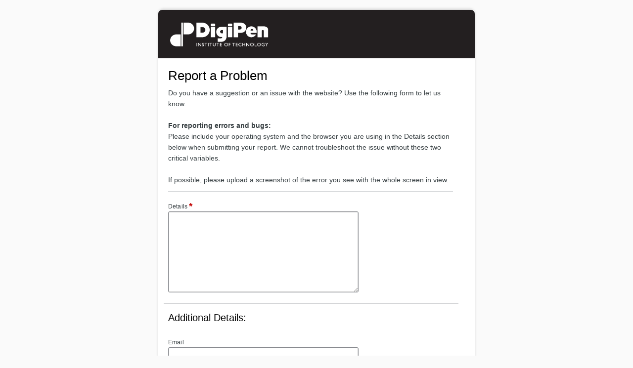

--- FILE ---
content_type: text/html; charset=UTF-8
request_url: https://forms.digipen.edu/view.php?id=650596&element_3=https://www.digipen.edu.sg/showcase/news/singapore-graduates-team-up-as-rotten-mage
body_size: 3532
content:
<!DOCTYPE html>
<html lang="en" >
<head>
<meta charset="UTF-8">
<meta name="viewport" content="width=device-width, initial-scale=1">
<title>Report a Problem</title>
<base href="https://forms.digipen.edu/" />
<link rel="stylesheet" type="text/css" href="./data/form_650596/css/view.css?153677" media="all" />
<link rel="stylesheet" type="text/css" href="view.mobile.css?153677" media="all" />
<link rel="stylesheet" type="text/css" href="./data/themes/theme_41.css" media="all" />

<script type="text/javascript" src="js/jquery.min.js?153677"></script>
<script type="text/javascript" src="view.js?153677"></script>
<script type="text/javascript" src="https://www.google.com/recaptcha/api.js?hl=en"></script>

<script type="text/javascript" src="js/uploadifive/jquery.uploadifive.js"></script>





<script type="text/javascript">
$(function(){


function mf_handler_5(){

	var element_8_1 = $('input[name=element_8]:checked').next().text().toLowerCase();
	if(element_8_1 == 'desktop'){
		var condition_element_8_1 = true;
	}else{
		var condition_element_8_1 = false; 
	}

	if(condition_element_8_1){
		$('#li_5').show();
	}else{
		$('#li_5').hide();
	}

	if($(".total_payment").length > 0){
		calculate_total_payment();
	}
	if($("html").hasClass("embed")){
		$.postMessage({mf_iframe_height: $('body').outerHeight(true)}, '*', parent );
	}
}

function mf_handler_9(){

	var element_8_1 = $('input[name=element_8]:checked').next().text().toLowerCase();
	if(element_8_1 == 'mobile/tablet'){
		var condition_element_8_1 = true;
	}else{
		var condition_element_8_1 = false; 
	}

	if(condition_element_8_1){
		$('#li_9').show();
	}else{
		$('#li_9').hide();
	}

	if($(".total_payment").length > 0){
		calculate_total_payment();
	}
	if($("html").hasClass("embed")){
		$.postMessage({mf_iframe_height: $('body').outerHeight(true)}, '*', parent );
	}
}

$('input[name=element_8]').on('change click', function() {
	mf_handler_5();
});
$('input[name=element_8]').on('change click', function() {
	mf_handler_9();
});

mf_handler_5();
mf_handler_9();


});
</script>


</head>
<body id="main_body" class=" no_guidelines">
	
	<div id="form_container" class="WarpShadow WLarge WNormal">
		<h1><a>Report a Problem</a></h1>
		<form id="form_650596" class="appnitro top_label"  method="post" data-highlightcolor="#f5f5f5" action="/view.php">
					<div class="form_description">
			<h2>Report a Problem</h2>
			<p>Do you have a suggestion or an issue with the website? Use the following form to let us know. <br />
<br />
<b>For reporting errors and bugs:</b><br />
Please include your operating system and the browser you are using in the Details section below when submitting your report. We cannot troubleshoot the issue without these two critical variables. <br />
<br />
If possible, please upload a screenshot of the error you see with the whole screen in view.</p>
		</div>						
			<ul >
			
			
			
					<li id="li_3" style="display: none" >
		<label class="description" for="element_3">URL of webpage with problem <span id="required_3" aria-hidden="true" class="required">*</span></label>
		<div>
			<input id="element_3" name="element_3"  readonly="readonly" aria-required="true" class="element text medium" type="text"  value="https://www.digipen.edu.sg/showcase/news/singapore-graduates-team-up-as-rotten-mage" /> 
		</div> 
		</li>		<li id="li_11" style="display: none" >
		<label class="description" for="element_11">Is this a SLATE problem? </label>
		<div>
			<input id="element_11" name="element_11"     class="element text medium" type="text" value=""   />
			 
		</div> 
		</li>		<li id="li_2"  >
		<label class="description" for="element_2">Details <span id="required_2" aria-hidden="true" class="required">*</span></label>
		<div>
			<textarea id="element_2" name="element_2"   aria-required="true" class="element textarea medium" rows="8" cols="90" ></textarea>
			 
		</div> 
		</li>		<li id="li_10"  class="section_break">
			<h3>Additional Details:</h3>
			<p></p>
		</li>		<li id="li_1"  >
		<label class="description" for="element_1">Email </label>
		<div>
			<input id="element_1" name="element_1"    class="element text medium" type="text" maxlength="255" value="" /> 
		</div> 
		</li>
				<li id="li_7"  >
		<label for="element_7" class="description" for="element_7">Screenshot of issue </label>
		<div>
			<input id="element_7" name="element_7" class="element file" type="file"  />
			<div id="element_7_queue" class="file_queue"></div> 
			<script type="text/javascript">
	$(function(){
		 if(is_support_html5_uploader()){
		 	$('#element_7').uploadifive({
		 		'uploadScript'     : 'upload.php',
		 		'buttonText'	   : 'Select Files',
		 		'removeCompleted' : false,
				'formData'         : {
									  'form_id': 650596,
				        			  'element_id': 7,
				        			  'file_token': '139ca82dc99dd4ac003d62626ad2b374'
				                     },
				'auto'             : true,
				'multi'       	   : true,
				'queueSizeLimit' : 5,
				
				'queueID'          : 'element_7_queue',
				'onAddQueueItem' : function(file) {
		            var file_type_limit_exts = 'jpg,jpeg,png,gif,bmp,heic,pdf,docx,doc,xlsx,xls,ppt,pptx,txt,csv,zip,mp3,wma,mpg,mpeg,mp4,avi';
		            var file_type_limit_exts_array = file_type_limit_exts.split(',');

		            var uploaded_file_ext 	 = file.name.split('.').pop().toLowerCase();
		            
		            var file_exist_in_array = false;
		            $.each(file_type_limit_exts_array,function(index,value){
		            	if(value == uploaded_file_ext){
		            		file_exist_in_array = true;
		            	}
		            });
					if(file_type_limit_exts.trim().length > 0){
			            if(file_exist_in_array == false){
			            	$("#" + file.queueItem.attr('id')).addClass('error');
				            $("#" + file.queueItem.attr('id') + ' span.fileinfo').text(" - Error. This file type is not allowed.");
			            }
		        	}

		            
		            if($("html").hasClass("embed")){
				    	$.postMessage({mf_iframe_height: $('body').outerHeight(true)}, '*', parent );
				   	}
		        },
				'onUploadComplete' : function(file, response) { 
					

					var is_valid_response = false;
					try{
						var response_json = JSON.parse(response);
						is_valid_response = true;
					}catch(e){
						is_valid_response = false;
						alert(response);
					}
					var queue_item_id =  file.queueItem.attr('id');
					
					if(is_valid_response == true && response_json.status == "ok"){
						var remove_link = "<a class=\"close\" href=\"javascript:remove_attachment('" + response_json.message + "',650596,7,'" + queue_item_id + "',0,'139ca82dc99dd4ac003d62626ad2b374');\"><img border=\"0\" src=\"images/icons/delete.png\" /></a>";
						
						$("#" + queue_item_id + " a.close").replaceWith(remove_link);
				        $("#" + queue_item_id + ' span.filename').prepend('<img align="absmiddle" class="file_attached" src="images/icons/attach.gif">'); 
			        }else{
			        	$("#" + queue_item_id).addClass('error');
			        	$("#" + queue_item_id + " a.close").replaceWith('<img style="float: right" border="0" src="images/icons/exclamation.png" />');
						$("#" + queue_item_id + " span.fileinfo").text(" - Error! Unable to upload");
					}

					if($("html").hasClass("embed")){
				    	$.postMessage({mf_iframe_height: $('body').outerHeight(true)}, '*', parent );
				   	} 

					if($("#form_650596").data('form_submitting') === true){
				       	upload_all_files();
					}
				}
			});
			$("#element_7_upload_link").remove();
		 }else{
	     	$("#element_7_token").remove();
		 }
    });
</script>
<input type="hidden" id="element_7_token" name="element_7_token" value="139ca82dc99dd4ac003d62626ad2b374" />
<a id="element_7_upload_link_uploadifive" style="display: none" href="javascript:$('#element_7').uploadifive('upload');">Attach Files</a>
		</div>  
		</li>		<li id="li_8"   class="multiple_choice inline_columns">
		<span class="description">Using </span>
		<div>
			<fieldset>
				<legend style="color: transparent;height: 0px;font-size: 0px;">Using</legend>
				<span><input id="element_8_1"  name="element_8" class="element radio" type="radio" value="1"   />
<label class="choice" for="element_8_1">Desktop</label>
</span>
<span><input id="element_8_2"  name="element_8" class="element radio" type="radio" value="2"   />
<label class="choice" for="element_8_2">Mobile/Tablet</label>
</span>

			</fieldset>
		</div> 
		</li>		<li id="li_5"   class="multiple_choice inline_columns">
		<span class="description">Operating System (Desktop) </span>
		<div>
			<fieldset>
				<legend style="color: transparent;height: 0px;font-size: 0px;">Operating System (Desktop)</legend>
				<span><input id="element_5_1"  name="element_5" class="element radio" type="radio" value="1"   />
<label class="choice" for="element_5_1">Windows</label>
</span>
<span><input id="element_5_2"  name="element_5" class="element radio" type="radio" value="2"   />
<label class="choice" for="element_5_2">Mac</label>
</span>
<span><input id="element_5_0" name="element_5" class="element radio" type="radio" value="" data-pricedef="0"  />
<label class="choice other" for="element_5_0">Other</label>
<label for="element_5_other" style="display: none">Other</label>
<input type="text" value="" class="element text other" name="element_5_other" id="element_5_other" onclick="$('#element_5_0').prop('checked',true).click();" />
</span>

			</fieldset>
		</div> 
		</li>		<li id="li_9"   class="multiple_choice">
		<span class="description">Operating System (Mobile/Tablet) </span>
		<div>
			<fieldset>
				<legend style="color: transparent;height: 0px;font-size: 0px;">Operating System (Mobile/Tablet)</legend>
				<span><input id="element_9_1"  name="element_9" class="element radio" type="radio" value="1"   />
<label class="choice" for="element_9_1">iOS</label>
</span>
<span><input id="element_9_2"  name="element_9" class="element radio" type="radio" value="2"   />
<label class="choice" for="element_9_2">Android</label>
</span>
<span><input id="element_9_3"  name="element_9" class="element radio" type="radio" value="3"   />
<label class="choice" for="element_9_3">Google</label>
</span>
<span><input id="element_9_0" name="element_9" class="element radio" type="radio" value="" data-pricedef="0"  />
<label class="choice other" for="element_9_0">Other</label>
<label for="element_9_other" style="display: none">Other</label>
<input type="text" value="" class="element text other" name="element_9_other" id="element_9_other" onclick="$('#element_9_0').prop('checked',true).click();" />
</span>

			</fieldset>
		</div> 
		</li>		<li id="li_6"   class="multiple_choice two_columns">
		<span class="description">Browser </span>
		<div>
			<fieldset>
				<legend style="color: transparent;height: 0px;font-size: 0px;">Browser</legend>
				<span><input id="element_6_1"  name="element_6" class="element radio" type="radio" value="1"   />
<label class="choice" for="element_6_1">Chrome</label>
</span>
<span><input id="element_6_2"  name="element_6" class="element radio" type="radio" value="2"   />
<label class="choice" for="element_6_2">Edge</label>
</span>
<span><input id="element_6_3"  name="element_6" class="element radio" type="radio" value="3"   />
<label class="choice" for="element_6_3">Safari</label>
</span>
<span><input id="element_6_4"  name="element_6" class="element radio" type="radio" value="4"   />
<label class="choice" for="element_6_4">Firefox</label>
</span>
<span><input id="element_6_0" name="element_6" class="element radio" type="radio" value="" data-pricedef="0"  />
<label class="choice other" for="element_6_0">Other</label>
<label for="element_6_other" style="display: none">Other</label>
<input type="text" value="" class="element text other" name="element_6_other" id="element_6_other" onclick="$('#element_6_0').prop('checked',true).click();" />
</span>

			</fieldset>
		</div> 
		</li>		<li id="li_captcha" > 
		<label class="description" for="captcha_response_field"> </label>
		<div>
			<div class="g-recaptcha" data-sitekey="6LeJxxEdAAAAABZFYOLvFgYDE3ZlLNp8ITFqAUky"></div>
<script type="text/javascript">
    $(function(){
    	$.postMessage({mf_iframe_height: $('body').outerHeight(true) + 130}, '*', parent );
    });
</script>	
		</div>	 
		 
		</li>
			
			
			
					<li id="li_buttons" class="buttons">
			    <input type="hidden" name="form_id" value="650596" />
			    
			    <input type="hidden" id="mfsid" name="mfsid" value="h165h5sn23hfe58ib2ev0mu1hl" />
			    
			    
			    <input type="hidden" name="submit_form" value="1" />
			    <input type="hidden" name="page_number" value="1" />
				<input id="submit_form" class="button_text" type="submit" name="submit_form" value="Submit" />
		</li>
			</ul>
		</form>	
		<div id="footer">
			
		</div>
	</div>
	
	</body>
</html>

--- FILE ---
content_type: text/html; charset=utf-8
request_url: https://www.google.com/recaptcha/api2/anchor?ar=1&k=6LeJxxEdAAAAABZFYOLvFgYDE3ZlLNp8ITFqAUky&co=aHR0cHM6Ly9mb3Jtcy5kaWdpcGVuLmVkdTo0NDM.&hl=en&v=PoyoqOPhxBO7pBk68S4YbpHZ&size=normal&anchor-ms=20000&execute-ms=30000&cb=epbedbdjtujj
body_size: 49669
content:
<!DOCTYPE HTML><html dir="ltr" lang="en"><head><meta http-equiv="Content-Type" content="text/html; charset=UTF-8">
<meta http-equiv="X-UA-Compatible" content="IE=edge">
<title>reCAPTCHA</title>
<style type="text/css">
/* cyrillic-ext */
@font-face {
  font-family: 'Roboto';
  font-style: normal;
  font-weight: 400;
  font-stretch: 100%;
  src: url(//fonts.gstatic.com/s/roboto/v48/KFO7CnqEu92Fr1ME7kSn66aGLdTylUAMa3GUBHMdazTgWw.woff2) format('woff2');
  unicode-range: U+0460-052F, U+1C80-1C8A, U+20B4, U+2DE0-2DFF, U+A640-A69F, U+FE2E-FE2F;
}
/* cyrillic */
@font-face {
  font-family: 'Roboto';
  font-style: normal;
  font-weight: 400;
  font-stretch: 100%;
  src: url(//fonts.gstatic.com/s/roboto/v48/KFO7CnqEu92Fr1ME7kSn66aGLdTylUAMa3iUBHMdazTgWw.woff2) format('woff2');
  unicode-range: U+0301, U+0400-045F, U+0490-0491, U+04B0-04B1, U+2116;
}
/* greek-ext */
@font-face {
  font-family: 'Roboto';
  font-style: normal;
  font-weight: 400;
  font-stretch: 100%;
  src: url(//fonts.gstatic.com/s/roboto/v48/KFO7CnqEu92Fr1ME7kSn66aGLdTylUAMa3CUBHMdazTgWw.woff2) format('woff2');
  unicode-range: U+1F00-1FFF;
}
/* greek */
@font-face {
  font-family: 'Roboto';
  font-style: normal;
  font-weight: 400;
  font-stretch: 100%;
  src: url(//fonts.gstatic.com/s/roboto/v48/KFO7CnqEu92Fr1ME7kSn66aGLdTylUAMa3-UBHMdazTgWw.woff2) format('woff2');
  unicode-range: U+0370-0377, U+037A-037F, U+0384-038A, U+038C, U+038E-03A1, U+03A3-03FF;
}
/* math */
@font-face {
  font-family: 'Roboto';
  font-style: normal;
  font-weight: 400;
  font-stretch: 100%;
  src: url(//fonts.gstatic.com/s/roboto/v48/KFO7CnqEu92Fr1ME7kSn66aGLdTylUAMawCUBHMdazTgWw.woff2) format('woff2');
  unicode-range: U+0302-0303, U+0305, U+0307-0308, U+0310, U+0312, U+0315, U+031A, U+0326-0327, U+032C, U+032F-0330, U+0332-0333, U+0338, U+033A, U+0346, U+034D, U+0391-03A1, U+03A3-03A9, U+03B1-03C9, U+03D1, U+03D5-03D6, U+03F0-03F1, U+03F4-03F5, U+2016-2017, U+2034-2038, U+203C, U+2040, U+2043, U+2047, U+2050, U+2057, U+205F, U+2070-2071, U+2074-208E, U+2090-209C, U+20D0-20DC, U+20E1, U+20E5-20EF, U+2100-2112, U+2114-2115, U+2117-2121, U+2123-214F, U+2190, U+2192, U+2194-21AE, U+21B0-21E5, U+21F1-21F2, U+21F4-2211, U+2213-2214, U+2216-22FF, U+2308-230B, U+2310, U+2319, U+231C-2321, U+2336-237A, U+237C, U+2395, U+239B-23B7, U+23D0, U+23DC-23E1, U+2474-2475, U+25AF, U+25B3, U+25B7, U+25BD, U+25C1, U+25CA, U+25CC, U+25FB, U+266D-266F, U+27C0-27FF, U+2900-2AFF, U+2B0E-2B11, U+2B30-2B4C, U+2BFE, U+3030, U+FF5B, U+FF5D, U+1D400-1D7FF, U+1EE00-1EEFF;
}
/* symbols */
@font-face {
  font-family: 'Roboto';
  font-style: normal;
  font-weight: 400;
  font-stretch: 100%;
  src: url(//fonts.gstatic.com/s/roboto/v48/KFO7CnqEu92Fr1ME7kSn66aGLdTylUAMaxKUBHMdazTgWw.woff2) format('woff2');
  unicode-range: U+0001-000C, U+000E-001F, U+007F-009F, U+20DD-20E0, U+20E2-20E4, U+2150-218F, U+2190, U+2192, U+2194-2199, U+21AF, U+21E6-21F0, U+21F3, U+2218-2219, U+2299, U+22C4-22C6, U+2300-243F, U+2440-244A, U+2460-24FF, U+25A0-27BF, U+2800-28FF, U+2921-2922, U+2981, U+29BF, U+29EB, U+2B00-2BFF, U+4DC0-4DFF, U+FFF9-FFFB, U+10140-1018E, U+10190-1019C, U+101A0, U+101D0-101FD, U+102E0-102FB, U+10E60-10E7E, U+1D2C0-1D2D3, U+1D2E0-1D37F, U+1F000-1F0FF, U+1F100-1F1AD, U+1F1E6-1F1FF, U+1F30D-1F30F, U+1F315, U+1F31C, U+1F31E, U+1F320-1F32C, U+1F336, U+1F378, U+1F37D, U+1F382, U+1F393-1F39F, U+1F3A7-1F3A8, U+1F3AC-1F3AF, U+1F3C2, U+1F3C4-1F3C6, U+1F3CA-1F3CE, U+1F3D4-1F3E0, U+1F3ED, U+1F3F1-1F3F3, U+1F3F5-1F3F7, U+1F408, U+1F415, U+1F41F, U+1F426, U+1F43F, U+1F441-1F442, U+1F444, U+1F446-1F449, U+1F44C-1F44E, U+1F453, U+1F46A, U+1F47D, U+1F4A3, U+1F4B0, U+1F4B3, U+1F4B9, U+1F4BB, U+1F4BF, U+1F4C8-1F4CB, U+1F4D6, U+1F4DA, U+1F4DF, U+1F4E3-1F4E6, U+1F4EA-1F4ED, U+1F4F7, U+1F4F9-1F4FB, U+1F4FD-1F4FE, U+1F503, U+1F507-1F50B, U+1F50D, U+1F512-1F513, U+1F53E-1F54A, U+1F54F-1F5FA, U+1F610, U+1F650-1F67F, U+1F687, U+1F68D, U+1F691, U+1F694, U+1F698, U+1F6AD, U+1F6B2, U+1F6B9-1F6BA, U+1F6BC, U+1F6C6-1F6CF, U+1F6D3-1F6D7, U+1F6E0-1F6EA, U+1F6F0-1F6F3, U+1F6F7-1F6FC, U+1F700-1F7FF, U+1F800-1F80B, U+1F810-1F847, U+1F850-1F859, U+1F860-1F887, U+1F890-1F8AD, U+1F8B0-1F8BB, U+1F8C0-1F8C1, U+1F900-1F90B, U+1F93B, U+1F946, U+1F984, U+1F996, U+1F9E9, U+1FA00-1FA6F, U+1FA70-1FA7C, U+1FA80-1FA89, U+1FA8F-1FAC6, U+1FACE-1FADC, U+1FADF-1FAE9, U+1FAF0-1FAF8, U+1FB00-1FBFF;
}
/* vietnamese */
@font-face {
  font-family: 'Roboto';
  font-style: normal;
  font-weight: 400;
  font-stretch: 100%;
  src: url(//fonts.gstatic.com/s/roboto/v48/KFO7CnqEu92Fr1ME7kSn66aGLdTylUAMa3OUBHMdazTgWw.woff2) format('woff2');
  unicode-range: U+0102-0103, U+0110-0111, U+0128-0129, U+0168-0169, U+01A0-01A1, U+01AF-01B0, U+0300-0301, U+0303-0304, U+0308-0309, U+0323, U+0329, U+1EA0-1EF9, U+20AB;
}
/* latin-ext */
@font-face {
  font-family: 'Roboto';
  font-style: normal;
  font-weight: 400;
  font-stretch: 100%;
  src: url(//fonts.gstatic.com/s/roboto/v48/KFO7CnqEu92Fr1ME7kSn66aGLdTylUAMa3KUBHMdazTgWw.woff2) format('woff2');
  unicode-range: U+0100-02BA, U+02BD-02C5, U+02C7-02CC, U+02CE-02D7, U+02DD-02FF, U+0304, U+0308, U+0329, U+1D00-1DBF, U+1E00-1E9F, U+1EF2-1EFF, U+2020, U+20A0-20AB, U+20AD-20C0, U+2113, U+2C60-2C7F, U+A720-A7FF;
}
/* latin */
@font-face {
  font-family: 'Roboto';
  font-style: normal;
  font-weight: 400;
  font-stretch: 100%;
  src: url(//fonts.gstatic.com/s/roboto/v48/KFO7CnqEu92Fr1ME7kSn66aGLdTylUAMa3yUBHMdazQ.woff2) format('woff2');
  unicode-range: U+0000-00FF, U+0131, U+0152-0153, U+02BB-02BC, U+02C6, U+02DA, U+02DC, U+0304, U+0308, U+0329, U+2000-206F, U+20AC, U+2122, U+2191, U+2193, U+2212, U+2215, U+FEFF, U+FFFD;
}
/* cyrillic-ext */
@font-face {
  font-family: 'Roboto';
  font-style: normal;
  font-weight: 500;
  font-stretch: 100%;
  src: url(//fonts.gstatic.com/s/roboto/v48/KFO7CnqEu92Fr1ME7kSn66aGLdTylUAMa3GUBHMdazTgWw.woff2) format('woff2');
  unicode-range: U+0460-052F, U+1C80-1C8A, U+20B4, U+2DE0-2DFF, U+A640-A69F, U+FE2E-FE2F;
}
/* cyrillic */
@font-face {
  font-family: 'Roboto';
  font-style: normal;
  font-weight: 500;
  font-stretch: 100%;
  src: url(//fonts.gstatic.com/s/roboto/v48/KFO7CnqEu92Fr1ME7kSn66aGLdTylUAMa3iUBHMdazTgWw.woff2) format('woff2');
  unicode-range: U+0301, U+0400-045F, U+0490-0491, U+04B0-04B1, U+2116;
}
/* greek-ext */
@font-face {
  font-family: 'Roboto';
  font-style: normal;
  font-weight: 500;
  font-stretch: 100%;
  src: url(//fonts.gstatic.com/s/roboto/v48/KFO7CnqEu92Fr1ME7kSn66aGLdTylUAMa3CUBHMdazTgWw.woff2) format('woff2');
  unicode-range: U+1F00-1FFF;
}
/* greek */
@font-face {
  font-family: 'Roboto';
  font-style: normal;
  font-weight: 500;
  font-stretch: 100%;
  src: url(//fonts.gstatic.com/s/roboto/v48/KFO7CnqEu92Fr1ME7kSn66aGLdTylUAMa3-UBHMdazTgWw.woff2) format('woff2');
  unicode-range: U+0370-0377, U+037A-037F, U+0384-038A, U+038C, U+038E-03A1, U+03A3-03FF;
}
/* math */
@font-face {
  font-family: 'Roboto';
  font-style: normal;
  font-weight: 500;
  font-stretch: 100%;
  src: url(//fonts.gstatic.com/s/roboto/v48/KFO7CnqEu92Fr1ME7kSn66aGLdTylUAMawCUBHMdazTgWw.woff2) format('woff2');
  unicode-range: U+0302-0303, U+0305, U+0307-0308, U+0310, U+0312, U+0315, U+031A, U+0326-0327, U+032C, U+032F-0330, U+0332-0333, U+0338, U+033A, U+0346, U+034D, U+0391-03A1, U+03A3-03A9, U+03B1-03C9, U+03D1, U+03D5-03D6, U+03F0-03F1, U+03F4-03F5, U+2016-2017, U+2034-2038, U+203C, U+2040, U+2043, U+2047, U+2050, U+2057, U+205F, U+2070-2071, U+2074-208E, U+2090-209C, U+20D0-20DC, U+20E1, U+20E5-20EF, U+2100-2112, U+2114-2115, U+2117-2121, U+2123-214F, U+2190, U+2192, U+2194-21AE, U+21B0-21E5, U+21F1-21F2, U+21F4-2211, U+2213-2214, U+2216-22FF, U+2308-230B, U+2310, U+2319, U+231C-2321, U+2336-237A, U+237C, U+2395, U+239B-23B7, U+23D0, U+23DC-23E1, U+2474-2475, U+25AF, U+25B3, U+25B7, U+25BD, U+25C1, U+25CA, U+25CC, U+25FB, U+266D-266F, U+27C0-27FF, U+2900-2AFF, U+2B0E-2B11, U+2B30-2B4C, U+2BFE, U+3030, U+FF5B, U+FF5D, U+1D400-1D7FF, U+1EE00-1EEFF;
}
/* symbols */
@font-face {
  font-family: 'Roboto';
  font-style: normal;
  font-weight: 500;
  font-stretch: 100%;
  src: url(//fonts.gstatic.com/s/roboto/v48/KFO7CnqEu92Fr1ME7kSn66aGLdTylUAMaxKUBHMdazTgWw.woff2) format('woff2');
  unicode-range: U+0001-000C, U+000E-001F, U+007F-009F, U+20DD-20E0, U+20E2-20E4, U+2150-218F, U+2190, U+2192, U+2194-2199, U+21AF, U+21E6-21F0, U+21F3, U+2218-2219, U+2299, U+22C4-22C6, U+2300-243F, U+2440-244A, U+2460-24FF, U+25A0-27BF, U+2800-28FF, U+2921-2922, U+2981, U+29BF, U+29EB, U+2B00-2BFF, U+4DC0-4DFF, U+FFF9-FFFB, U+10140-1018E, U+10190-1019C, U+101A0, U+101D0-101FD, U+102E0-102FB, U+10E60-10E7E, U+1D2C0-1D2D3, U+1D2E0-1D37F, U+1F000-1F0FF, U+1F100-1F1AD, U+1F1E6-1F1FF, U+1F30D-1F30F, U+1F315, U+1F31C, U+1F31E, U+1F320-1F32C, U+1F336, U+1F378, U+1F37D, U+1F382, U+1F393-1F39F, U+1F3A7-1F3A8, U+1F3AC-1F3AF, U+1F3C2, U+1F3C4-1F3C6, U+1F3CA-1F3CE, U+1F3D4-1F3E0, U+1F3ED, U+1F3F1-1F3F3, U+1F3F5-1F3F7, U+1F408, U+1F415, U+1F41F, U+1F426, U+1F43F, U+1F441-1F442, U+1F444, U+1F446-1F449, U+1F44C-1F44E, U+1F453, U+1F46A, U+1F47D, U+1F4A3, U+1F4B0, U+1F4B3, U+1F4B9, U+1F4BB, U+1F4BF, U+1F4C8-1F4CB, U+1F4D6, U+1F4DA, U+1F4DF, U+1F4E3-1F4E6, U+1F4EA-1F4ED, U+1F4F7, U+1F4F9-1F4FB, U+1F4FD-1F4FE, U+1F503, U+1F507-1F50B, U+1F50D, U+1F512-1F513, U+1F53E-1F54A, U+1F54F-1F5FA, U+1F610, U+1F650-1F67F, U+1F687, U+1F68D, U+1F691, U+1F694, U+1F698, U+1F6AD, U+1F6B2, U+1F6B9-1F6BA, U+1F6BC, U+1F6C6-1F6CF, U+1F6D3-1F6D7, U+1F6E0-1F6EA, U+1F6F0-1F6F3, U+1F6F7-1F6FC, U+1F700-1F7FF, U+1F800-1F80B, U+1F810-1F847, U+1F850-1F859, U+1F860-1F887, U+1F890-1F8AD, U+1F8B0-1F8BB, U+1F8C0-1F8C1, U+1F900-1F90B, U+1F93B, U+1F946, U+1F984, U+1F996, U+1F9E9, U+1FA00-1FA6F, U+1FA70-1FA7C, U+1FA80-1FA89, U+1FA8F-1FAC6, U+1FACE-1FADC, U+1FADF-1FAE9, U+1FAF0-1FAF8, U+1FB00-1FBFF;
}
/* vietnamese */
@font-face {
  font-family: 'Roboto';
  font-style: normal;
  font-weight: 500;
  font-stretch: 100%;
  src: url(//fonts.gstatic.com/s/roboto/v48/KFO7CnqEu92Fr1ME7kSn66aGLdTylUAMa3OUBHMdazTgWw.woff2) format('woff2');
  unicode-range: U+0102-0103, U+0110-0111, U+0128-0129, U+0168-0169, U+01A0-01A1, U+01AF-01B0, U+0300-0301, U+0303-0304, U+0308-0309, U+0323, U+0329, U+1EA0-1EF9, U+20AB;
}
/* latin-ext */
@font-face {
  font-family: 'Roboto';
  font-style: normal;
  font-weight: 500;
  font-stretch: 100%;
  src: url(//fonts.gstatic.com/s/roboto/v48/KFO7CnqEu92Fr1ME7kSn66aGLdTylUAMa3KUBHMdazTgWw.woff2) format('woff2');
  unicode-range: U+0100-02BA, U+02BD-02C5, U+02C7-02CC, U+02CE-02D7, U+02DD-02FF, U+0304, U+0308, U+0329, U+1D00-1DBF, U+1E00-1E9F, U+1EF2-1EFF, U+2020, U+20A0-20AB, U+20AD-20C0, U+2113, U+2C60-2C7F, U+A720-A7FF;
}
/* latin */
@font-face {
  font-family: 'Roboto';
  font-style: normal;
  font-weight: 500;
  font-stretch: 100%;
  src: url(//fonts.gstatic.com/s/roboto/v48/KFO7CnqEu92Fr1ME7kSn66aGLdTylUAMa3yUBHMdazQ.woff2) format('woff2');
  unicode-range: U+0000-00FF, U+0131, U+0152-0153, U+02BB-02BC, U+02C6, U+02DA, U+02DC, U+0304, U+0308, U+0329, U+2000-206F, U+20AC, U+2122, U+2191, U+2193, U+2212, U+2215, U+FEFF, U+FFFD;
}
/* cyrillic-ext */
@font-face {
  font-family: 'Roboto';
  font-style: normal;
  font-weight: 900;
  font-stretch: 100%;
  src: url(//fonts.gstatic.com/s/roboto/v48/KFO7CnqEu92Fr1ME7kSn66aGLdTylUAMa3GUBHMdazTgWw.woff2) format('woff2');
  unicode-range: U+0460-052F, U+1C80-1C8A, U+20B4, U+2DE0-2DFF, U+A640-A69F, U+FE2E-FE2F;
}
/* cyrillic */
@font-face {
  font-family: 'Roboto';
  font-style: normal;
  font-weight: 900;
  font-stretch: 100%;
  src: url(//fonts.gstatic.com/s/roboto/v48/KFO7CnqEu92Fr1ME7kSn66aGLdTylUAMa3iUBHMdazTgWw.woff2) format('woff2');
  unicode-range: U+0301, U+0400-045F, U+0490-0491, U+04B0-04B1, U+2116;
}
/* greek-ext */
@font-face {
  font-family: 'Roboto';
  font-style: normal;
  font-weight: 900;
  font-stretch: 100%;
  src: url(//fonts.gstatic.com/s/roboto/v48/KFO7CnqEu92Fr1ME7kSn66aGLdTylUAMa3CUBHMdazTgWw.woff2) format('woff2');
  unicode-range: U+1F00-1FFF;
}
/* greek */
@font-face {
  font-family: 'Roboto';
  font-style: normal;
  font-weight: 900;
  font-stretch: 100%;
  src: url(//fonts.gstatic.com/s/roboto/v48/KFO7CnqEu92Fr1ME7kSn66aGLdTylUAMa3-UBHMdazTgWw.woff2) format('woff2');
  unicode-range: U+0370-0377, U+037A-037F, U+0384-038A, U+038C, U+038E-03A1, U+03A3-03FF;
}
/* math */
@font-face {
  font-family: 'Roboto';
  font-style: normal;
  font-weight: 900;
  font-stretch: 100%;
  src: url(//fonts.gstatic.com/s/roboto/v48/KFO7CnqEu92Fr1ME7kSn66aGLdTylUAMawCUBHMdazTgWw.woff2) format('woff2');
  unicode-range: U+0302-0303, U+0305, U+0307-0308, U+0310, U+0312, U+0315, U+031A, U+0326-0327, U+032C, U+032F-0330, U+0332-0333, U+0338, U+033A, U+0346, U+034D, U+0391-03A1, U+03A3-03A9, U+03B1-03C9, U+03D1, U+03D5-03D6, U+03F0-03F1, U+03F4-03F5, U+2016-2017, U+2034-2038, U+203C, U+2040, U+2043, U+2047, U+2050, U+2057, U+205F, U+2070-2071, U+2074-208E, U+2090-209C, U+20D0-20DC, U+20E1, U+20E5-20EF, U+2100-2112, U+2114-2115, U+2117-2121, U+2123-214F, U+2190, U+2192, U+2194-21AE, U+21B0-21E5, U+21F1-21F2, U+21F4-2211, U+2213-2214, U+2216-22FF, U+2308-230B, U+2310, U+2319, U+231C-2321, U+2336-237A, U+237C, U+2395, U+239B-23B7, U+23D0, U+23DC-23E1, U+2474-2475, U+25AF, U+25B3, U+25B7, U+25BD, U+25C1, U+25CA, U+25CC, U+25FB, U+266D-266F, U+27C0-27FF, U+2900-2AFF, U+2B0E-2B11, U+2B30-2B4C, U+2BFE, U+3030, U+FF5B, U+FF5D, U+1D400-1D7FF, U+1EE00-1EEFF;
}
/* symbols */
@font-face {
  font-family: 'Roboto';
  font-style: normal;
  font-weight: 900;
  font-stretch: 100%;
  src: url(//fonts.gstatic.com/s/roboto/v48/KFO7CnqEu92Fr1ME7kSn66aGLdTylUAMaxKUBHMdazTgWw.woff2) format('woff2');
  unicode-range: U+0001-000C, U+000E-001F, U+007F-009F, U+20DD-20E0, U+20E2-20E4, U+2150-218F, U+2190, U+2192, U+2194-2199, U+21AF, U+21E6-21F0, U+21F3, U+2218-2219, U+2299, U+22C4-22C6, U+2300-243F, U+2440-244A, U+2460-24FF, U+25A0-27BF, U+2800-28FF, U+2921-2922, U+2981, U+29BF, U+29EB, U+2B00-2BFF, U+4DC0-4DFF, U+FFF9-FFFB, U+10140-1018E, U+10190-1019C, U+101A0, U+101D0-101FD, U+102E0-102FB, U+10E60-10E7E, U+1D2C0-1D2D3, U+1D2E0-1D37F, U+1F000-1F0FF, U+1F100-1F1AD, U+1F1E6-1F1FF, U+1F30D-1F30F, U+1F315, U+1F31C, U+1F31E, U+1F320-1F32C, U+1F336, U+1F378, U+1F37D, U+1F382, U+1F393-1F39F, U+1F3A7-1F3A8, U+1F3AC-1F3AF, U+1F3C2, U+1F3C4-1F3C6, U+1F3CA-1F3CE, U+1F3D4-1F3E0, U+1F3ED, U+1F3F1-1F3F3, U+1F3F5-1F3F7, U+1F408, U+1F415, U+1F41F, U+1F426, U+1F43F, U+1F441-1F442, U+1F444, U+1F446-1F449, U+1F44C-1F44E, U+1F453, U+1F46A, U+1F47D, U+1F4A3, U+1F4B0, U+1F4B3, U+1F4B9, U+1F4BB, U+1F4BF, U+1F4C8-1F4CB, U+1F4D6, U+1F4DA, U+1F4DF, U+1F4E3-1F4E6, U+1F4EA-1F4ED, U+1F4F7, U+1F4F9-1F4FB, U+1F4FD-1F4FE, U+1F503, U+1F507-1F50B, U+1F50D, U+1F512-1F513, U+1F53E-1F54A, U+1F54F-1F5FA, U+1F610, U+1F650-1F67F, U+1F687, U+1F68D, U+1F691, U+1F694, U+1F698, U+1F6AD, U+1F6B2, U+1F6B9-1F6BA, U+1F6BC, U+1F6C6-1F6CF, U+1F6D3-1F6D7, U+1F6E0-1F6EA, U+1F6F0-1F6F3, U+1F6F7-1F6FC, U+1F700-1F7FF, U+1F800-1F80B, U+1F810-1F847, U+1F850-1F859, U+1F860-1F887, U+1F890-1F8AD, U+1F8B0-1F8BB, U+1F8C0-1F8C1, U+1F900-1F90B, U+1F93B, U+1F946, U+1F984, U+1F996, U+1F9E9, U+1FA00-1FA6F, U+1FA70-1FA7C, U+1FA80-1FA89, U+1FA8F-1FAC6, U+1FACE-1FADC, U+1FADF-1FAE9, U+1FAF0-1FAF8, U+1FB00-1FBFF;
}
/* vietnamese */
@font-face {
  font-family: 'Roboto';
  font-style: normal;
  font-weight: 900;
  font-stretch: 100%;
  src: url(//fonts.gstatic.com/s/roboto/v48/KFO7CnqEu92Fr1ME7kSn66aGLdTylUAMa3OUBHMdazTgWw.woff2) format('woff2');
  unicode-range: U+0102-0103, U+0110-0111, U+0128-0129, U+0168-0169, U+01A0-01A1, U+01AF-01B0, U+0300-0301, U+0303-0304, U+0308-0309, U+0323, U+0329, U+1EA0-1EF9, U+20AB;
}
/* latin-ext */
@font-face {
  font-family: 'Roboto';
  font-style: normal;
  font-weight: 900;
  font-stretch: 100%;
  src: url(//fonts.gstatic.com/s/roboto/v48/KFO7CnqEu92Fr1ME7kSn66aGLdTylUAMa3KUBHMdazTgWw.woff2) format('woff2');
  unicode-range: U+0100-02BA, U+02BD-02C5, U+02C7-02CC, U+02CE-02D7, U+02DD-02FF, U+0304, U+0308, U+0329, U+1D00-1DBF, U+1E00-1E9F, U+1EF2-1EFF, U+2020, U+20A0-20AB, U+20AD-20C0, U+2113, U+2C60-2C7F, U+A720-A7FF;
}
/* latin */
@font-face {
  font-family: 'Roboto';
  font-style: normal;
  font-weight: 900;
  font-stretch: 100%;
  src: url(//fonts.gstatic.com/s/roboto/v48/KFO7CnqEu92Fr1ME7kSn66aGLdTylUAMa3yUBHMdazQ.woff2) format('woff2');
  unicode-range: U+0000-00FF, U+0131, U+0152-0153, U+02BB-02BC, U+02C6, U+02DA, U+02DC, U+0304, U+0308, U+0329, U+2000-206F, U+20AC, U+2122, U+2191, U+2193, U+2212, U+2215, U+FEFF, U+FFFD;
}

</style>
<link rel="stylesheet" type="text/css" href="https://www.gstatic.com/recaptcha/releases/PoyoqOPhxBO7pBk68S4YbpHZ/styles__ltr.css">
<script nonce="I81Q8kBCQKTuHjI9WWws9g" type="text/javascript">window['__recaptcha_api'] = 'https://www.google.com/recaptcha/api2/';</script>
<script type="text/javascript" src="https://www.gstatic.com/recaptcha/releases/PoyoqOPhxBO7pBk68S4YbpHZ/recaptcha__en.js" nonce="I81Q8kBCQKTuHjI9WWws9g">
      
    </script></head>
<body><div id="rc-anchor-alert" class="rc-anchor-alert"></div>
<input type="hidden" id="recaptcha-token" value="[base64]">
<script type="text/javascript" nonce="I81Q8kBCQKTuHjI9WWws9g">
      recaptcha.anchor.Main.init("[\x22ainput\x22,[\x22bgdata\x22,\x22\x22,\[base64]/[base64]/[base64]/ZyhXLGgpOnEoW04sMjEsbF0sVywwKSxoKSxmYWxzZSxmYWxzZSl9Y2F0Y2goayl7RygzNTgsVyk/[base64]/[base64]/[base64]/[base64]/[base64]/[base64]/[base64]/bmV3IEJbT10oRFswXSk6dz09Mj9uZXcgQltPXShEWzBdLERbMV0pOnc9PTM/bmV3IEJbT10oRFswXSxEWzFdLERbMl0pOnc9PTQ/[base64]/[base64]/[base64]/[base64]/[base64]\\u003d\x22,\[base64]\\u003d\\u003d\x22,\[base64]/[base64]/CosKEwrHDiFzDk310woFvIk0iZm03wpsUwq/Cs31aIMKDw4p0VcKGw7HChsO9wpDDrQxrwrY0w6Mzw6FyRBzDiTUeHcKGwozDiAfDiwVtLHPCvcO3LcOqw5vDjX3CrmlCw44pwr/[base64]/DrMK2woUew4gyQlkawq4fOnVKTsKPwoHDlCXCgMOoDMOXwpJnwqTDkwxawrvDgMKewoJIJsOWXcKjwpxHw5DDgcKfF8K8Igcqw5Anwp/Co8O1MMOpwpnCmcKuwq7ChRYIG8Kyw5gSZR53wq/[base64]/ChQnDiMKHOFIcwpUTw7kEw580w49gFcKVY8KhTcO1wqALw4oSwp/DgUsvwqRkw7HCmw/CpDIpfC9uw71nPsKzwrbCkcOlwpDDnMKpw48qw5pHw7Rcw6QVw67Dk3/[base64]/Ci3zCknkKF8OZK8OSw6/DuMKmWD3DjMOIQEDDtcOOLMO/[base64]/CkMO8VxNCORrDpQZWwpHDnsKew6dmRyTDjAoMw5dwWcODwpHChUhFwrpgeMKSwpMLwpIXVCNqwpsSKiogDS/[base64]/DrMK1J8KGwpjDnW9IYUbCu8Oqw4taw4Y+wrk+wr/Cmi46eDZ7Bnp1TMOUH8OmfsKDwr3CncKiRcO+w7pgwqV3w5c2HjjCmDk2aijCojjCmMKLw5XCuH1lTcORw5/CucKqXMORw5PCrGd2w57Crko/w65ME8KBO2jCg3VsQsOQHcK7L8KYw4gZwpwlfsOGw6HCmsOtZHPDrsKow7XCusKVw6hfwoAHWX8Ewo3Dnko/NsKla8KZdMOjw4cieQDCu2NWNX1Vwo7Cm8KQw5lPdsK9BwFmfyUUb8O/UiAPFMOdfsONOWgxUMKzw7HCgsO6wqrCiMKjUzrDlsKnwoTCpTg1w6R5wq3DriPDplHDp8OPw4HCiXYPeWx5wqh4CzrDm1rDgkJxIX9LHsKYY8KNwrHCkFs/[base64]/CplHDrCTCkMKIwoLCssOWOiIzLsKQw7bDvsKywozDusO2MT/CslfDucKpWsK+w5xnwpzCsMOPwpgAw49uexslw5zCvsOwVMOkw61IwrDDl1HDjTvCv8Oiw6HDj8O1V8K8w6EQwpjCtcOSwo5Pw5vDhGzDuBrDjlMXwrbCpk/CsnxKdcK2TMOdw4FSw4/DvsOMUsKYKl8uf8O9wr3Cq8O4wpTDusOCw5bCgcOWKsKmQRTCpnXDo8OOwpzCucOTw5TCq8KVK8Obw5g1enZ2J3jDt8O+K8OswpJpw54mw4/[base64]/QsOgw5g1wo3CkMOJCMK0wqbCjMK1w6Ybb3NMw4HCiTjCisOFw7HCocKia8OgwoXCkBlMw7LClVklwp/[base64]/w4UwwrAXNTIqw4BgwoA1e8OXZ8O7Vk85wpvDvcOYwojCpcODCMOQw5HDj8OkAsKZIlLDog/DtAjChUDCrMO+wojDm8OUw5XCsxRDPCYWf8Kyw4/CkwtTw5VBZg/DmQbDusO7wrbCiR/DjAfChsKIw6PCgMKSw5LDkHgFUMO7U8K1HS3DtR7Do37Dg8OFRSzCk1xiwopow7TCosKaIVVUwoQ/w7DCmHjDj1bDmhHDusOLVh3CsUkwOVkPw4dnwpjCocOBeQx2w5A2T3QoYRc7DiDDvsKIwprDm3LDkWdkMzVHwovDoU3DjADCpMKfHkPCtsKLaAfCvMK8MzJBKQtyGFpqJVTDnTxQwr1jwrEPHMOAX8KbwqzDm0pML8O4Gn7CmcKIwqbCtMOfwrDDl8OTw7nDlRzCrsK/[base64]/wofChsKIdAlrwqTCv33Dn8KIwrgMTMK5wo3CtMKtEyjDkcKcVUrCiTMdwoTDoXknw7dNwpc0w7cjw5LDscOQGMK2w4xRbxMne8Oxw5hsw5ETfmdmHgnDv2/ConQww6nCmiEtN2I9w7Rrw47Dq8KgDcKTw5DCt8KTBcO4LcO0w41Zw6jCv01Zw50FwrpvTMOMw47ChcOGUlXCvsOVwoheOMKkwp3CiMKREsOCwqp9c2zDjFwtwo3CjzjCiMOvOcOdABl0w7zCiA0MwqklZsKILWvDi8KRw6QFwq/CicKBSMOfw68eOMK5PMOtwr03w4BGw6vCgcOvwr9lw4TCpcKcwrHDr8KrN8ONwrMhYV8VSMKNDFfCi2TCo23Di8OjS3YSw7hNw48Bw5vCswZ5w7HCgsK4wqEJCMODwpLCt0UrwoYlal/Ciz8Jw7xJPiV4YQ/DsCdBGUR2w4hWw7MTw7/CksO1w5bDuHnCnSh1w7fCiFlGUEDCnsOVdEQYw7dncgPCvMOiwqrDsWXDkcKiwrN/w7rDiMOpEcKHw68xw4PDq8O6RMKeJ8K6w63DqTPCj8OUfcKHw45yw5QGIsOsw5cBwpwPw5HDnRLDkk3DqxpOPcKnUMKuKsKOw64lR2wuBcOna3vCrwxIPMKNwoN9HCQ/wp3Drk3DicOIScO+wr7CtnPDo8OfwqjCtFsMw5jCvH/DpMOhw5AsTMKJasOmw67CtToFIsKtw5gTUsO1w4ZywoNOY2pGwrnCqsOWwrsxA8O0w7fDindhe8Kxw60we8OrwqdeBsOmwpHCokDCt8OxZMOhB1/DiT43wrbCgGfDtEAWw7AgQzFSKhhMwoYVe0RIwrPCnlJOYsOeb8KbVhlZCkHDmMOrwooQw4DDnWpDw77ClgIoJsK3ScKWUnzCjnPDscKPF8Kowp3Dg8O6XMK+FcKZaBM+w4ovw6bCox9EX8OSwoUewqbCl8K+PyDDlcOKwp1zDXTCnwdxwrPDhl/DtsOnOMOBW8OqXsOvBjfDvEEBFcO0WcOTwqrCnmhvH8KewqZoOl/CjMKfworCgMOVHhUwwqHCtn/CpS4DwpZ3w5NDw6/DgQsKwpxdwp8Ww77DncKvwrtFSFAwPVsUKULCg2fCtsOgwo5kw7dkBcOKwrVeWRh+w5Ufw7TDvcKOwoVlGkPCvMKAE8O7RcKaw4zCvsOkI1vDowkrGsK7PcO0wqbCumkNciUqBcKYcsKLPsKtwqNGwqPDgcKPAijCksKjw5h/[base64]/[base64]/DicKow7llGTXDmcOiwqfCiW3DvMKnwrTDgTLCpsKPVsOERUcwAX3DkRvCsMKVVsK4NMKFPnZLVypMw6MCw6fCicOXNMOlI8Knw7xZfSJ7w49+Pz3CjDkCbH3CqBTDl8KvwofDncKmw5BxIRXDlcKWw6LCsG8zwosQNMKsw4HCjhfChilkKcO8w5t8DHghWsO9EcOfXW/DhALCrCAWw6rDmmBww4PDuBBQw6TCl0k0ekVqDCPDkcKcUykqeMK0W1cIwq1tchxjRQ5mTmIQw5HDtMKfwrrDqmnDoCxXwp0hw77CqX3DosOdw7geRi8eBcKaw5jDpHpUw4HDscKoV1/[base64]/[base64]/DiMKQw4PCsMORLsO1w5DDilwBw4Zzw6ZhDsKKP8KfwoM/[base64]/[base64]/[base64]/Mg7CvBDChMODw7VgT8K+MG/DqMOww6PCoB7CkcOew6bCosK1a8OiJRjDtcO+wqXDnl1ZOlXDvzfCmyTCucKcK0NnBMOKNMOpKikgKhoCw49uOyHChlJxI2FpJMONQQPCrsOEwrvDgDZECMO5WjfChj/DncKoOlVewodbNH/[base64]/Ck8OmPULClEU1dcOsDcKANMKCQ8OQwrBwwrPCjx0zNTTDlj7DmSTCvz5HCsKSw7FzUsOhPmJXwojDq8KzZARTfMKEPcKDwrHDtTrClhpyPHFnwrXCo2fDg1rDnUh/NCFtw6DDpkTCq8Owwo1zw5hWBX9Fw7M7T3BzKsOJw6o3w41Cw4xYwp/Du8KOw5jDsETDtSPDv8OVdUB3ZVnCm8OUwrnCmU3DuysMeS7DisOUScOpwrE4TsKawqnCtMK7N8KFYcOawr51w7RDw75xwrLCvknCkG0VU8Ksw5p4w7FKKVVewol4wqXDuMKFw6LDnUR9YcKMw5/CsXxNwonDu8OoW8OObGjChC/DjgvDtcKXXGvDoMOoUMO1w5FaXSAZRi/DjcOuaj7CiUUVBBdaPU7CjVbDpcKjPsKmP8Krf0/DpCjCohLDgHVhwo0DR8OGRsO2wqjCgEhJT37Cm8OzBg0GwrVpwrgcwqgNXDZzwqoZCgjCjCnChR5NwoTDo8OSw4BHw6LCscKmfG1pYsKTUsKjwpJ0S8K/w6p6I1cCw4DCvS00asOQe8KTGMOFw5wKecKSwo3CvwchRgZKdsKmGcOIw5VTO1XDsQ8FF8O6w6DDqhnDhmd0woXCiVvCmcKnwrHCmQhsB1BtOMOgwqIrP8KCwo/Dj8KEwprCjQUMw5QuLwdICsKTw57CtmpscsKRwqTCrl5/QELCjS9Jd8O9UMO3axPDv8K9dcK6wq0IwqrDpTLDlC5pMBlhE1LDg8OLOXPDjsKDBMKsC2RkNMKFw7dkZcKNwq1sw6HChxHCqcKzcyfCtEDDsUTDncKLw4ZdTcKiwo3DksOmHsOww5DDk8OOwqd4wqHDlcOzfhU7w43DmlcJfAXDn8OkY8O/LjQSXMKoEsK7RHgXw5lcEzbDjknDj1/[base64]/woYhEMO0DEDDnGfDt0YNOcK7DDTCl0xlw6TCkVokw4/CrlLCoHtLw59XcCZ6wpkawr4iZBPDr2dFdMOdw5FUwofDmMKsJsO4fcKcwpvDl8OGWkxzw6jDlsKsw6hjw5HCjljCgcO2w7RfwpFGwozDjcOVw7MbbRHCugYEwqAewq3DlsObwqA3P3dSw5U1w7LDvSjClcOsw6Yvw7h3wpk2SsOTwq/[base64]/[base64]/wrR4ScKjEsK2w5DDlMKuwqvCsMOdwoJKKsKowokhJwgDwoXCjMO/EAhlXghswoEnwrwxZMKIR8Olw4pxAcOHwp4Rw6howq3Cu2EdwqZ5w4AWJnMUwrPCi1VPUcKiw516w5gJw51YbcO/w7jDm8Kpw7gQRsOzIWPCkyzDocOxwrjDrU/CimLDpcKvwrfCkAXDpAXDiiXDoMKnwojClcOPIsKzw7xlH8Ogf8KiOMOpI8OUw6ISw785w6bCjsKswpJDPcKuw4DDmCRqbcKpw5Z5wpUDwoB8w5g0QcKWFsOZLMOfCj4PRhpMeA/DlibDucKdWcKHwrYPSA42fMO8worDnmnDgnJ8WcKDw6PCgMKAwoTDs8KtAsOaw7/DlT3CgsOawqDDgHgvJcKZwq83wpdgwqhHwp1Ow6lpwqYvHAQ+R8KGR8KtwrJETsKXw7rDrcKKw5jCp8KxRsOgeRLDgcKnACIaEMKlTzbDlMKPWsO5Jh5wNMOAK0ErwoPCuDIEb8O+w45ow7/DgcKJwrrCrsOtwprCgjnDmlPCm8KtDRA1fTMawr3Cn2PDr2HCjD3DssK2w5gaw5sTw45Jb3NeagbChnEDwpYmwpx/w6LDnRfDvS/DlsK5DUl2w5TDu8Oaw43DkAPCk8KSS8OQw5Fswq4HWC1zf8Oow4jDsMObwr/Cr8OxE8OiaBfCtxhkwr/[base64]/a8KxN8KxwoTDjmUBw7PChMKaIMO7wodqwqQ5wofCrDYMIXPCj2LCr8K1w6nCj17DiW4dQTkPJMKEwpRqwqXDhcK5wqbDvFTCrRoEwpM6XMK8wr/Do8Kmw4HCrDk+wrdxDMK9woHCs8OccE0fwp8jKcO2W8Ohw7EgfBPDk0Yfw5/Cj8KcYVcKdmfCucKNE8O3wqPDjMK4JcK9w4UvHcOGURrDkX7DmcK7T8OIw53CrsKgwrwyXjsjw6pMNxLCkMOvw4JmLS/CvhDCssK+woc8cx0+w6XCmCkfwoccByHDgcOuw4bClFdAw4ZvwrXCozTDmy9Lw5DDoSvDrMK2w74mSMKIw6fDqjzCliXDq8KPwrl6d0ZAw7FHwrpORcO5XcKKwqHCsl3Dkm3DmMK/[base64]/[base64]/[base64]/ASjDjcKKwr9TSA3CrcKMRFV4wq0AV8OBw7xiw7jChgXCuSvChRnDpcK2PMKfwovCtAjDicKSwpTDg3xDG8KgesKLw6vDl2zDjcKFdMOGw77CoMKxfwd5wprDl3LDohzCrXInBsKmRmlpZsKRwobCvMO9bE3CpxnDpHTCqsK6w6F/wpc/TcOPw7XDssO0wq8mwoVvPsOyKUx6woJwKUbDg8KLWcOlw6DDjVMUBlvDjBPDrcK8w6bCksOxw7HDqAUow7PDn2TCrsK3w7gswqTDslxsCMKMDsKQw4jCosOtARDCqUF7w6HCl8OzwoFww6zDjXXDj8KBGwsUMxMmWjIaf8K+w5XCrn1HasOlw7E/XcKDYhbDssOdwqrCs8KWwrRCRFQcI0xhXzpidcOgw7wiVzTCrcOsVsOvw6g1JlHDkwjCjW3CqsKcwoDDg1l4B2AXwoQ6IxzDl1h7w5h+RMOrw5fDmRfCoMKmw7M2wp/Cr8KIEcKkZQ/CpMOCw7/DvcK+TMO8w7XCsMKjw701w6cgwrVfw5zDi8KNw4tEwpLDicKfwo3DiHtfQMOxe8O/[base64]/[base64]/[base64]/w51Od8K6w5ZGw4zCvcOCCBTCjcOKai08w7sSwrldVwHCmcO5EGXDlSgYTzIaPCodwpVwYhHDrTXDkcKCDnl5GsKbBMKgwoN4VDjDhl7CkFwMwrBzbEfCgsOwworDvW/Dk8O2R8K9w7YFJWYIHhLDh2JfwrPDo8O8KRLDksKFAihWPMKPw7/Di8Kuw5/CuhDCs8OmNVLCmsKMw7sOwrvCvjTDg8OYacK8wpVkYUNFwq7CtUgVdTXDrV8eFw9Nw5NDw4zDt8Olw4cyEhUdPxYOwrDDix3CnSAaaMKKCirCmsOvalTCuUbDhMOJXAFie8Kbw5jDnUc3w5bCk8OSbsOvw6rCtMOhw5hIw5PDh8KXaBHClEVawoPDhMOEw4Yfe1/DksOSecK/w5UiHcKWw4fChsOKw4zCi8OsAsOJwrzDq8KEKCYpV1xLOkcwwoEDSSZbDF8qLsKwI8KdW3XDlsOKIjs+w6fDsxHCuMKhGMODCcO+wqjCtGUbdC5Vwop3OMKawoI8H8KGw7vDqEDCrRk/w7bDj0NFw5pAE1Vmw6DCmsOwPkbDtMOfFMOna8KyT8OZw7/CoUTDmsKxI8O/K1jDjSnCn8OCw4LChQ9kfsKSwpx5GSlQWWfCvmwjW8K5w75wwrMuTW7DnUjCkW0xwpdkw5nDv8OpwofDvcOCeiJBwrodYMK8RgoLLSHCqnhnRBJJwrQdTUlRdGVSQFJuKikrw5g8E3vCgMK9UsOAwqDCrD7DsMOJQMK5Rl4lwrLCm8K+H0QTwrttNsKlwr/CkVHDmcKLc1bCqMKUw7vDt8Knw58kw4TDnMOFS3VPw4zCjGzChQTCv3oYSCBBXzgpwqjCucOYwr4Mw4TCjcK6S3fCusKXXBHDsQ3DpCjDmX1Uw6MswrHDrks3wpnDsjxuZHbDuRZLTnHDtEIRwqTCtMKUC8OXwpbDqMKZHMK/ecKsw4V6w4hgwonCpz/CoCkfwpDCjicUwrLCrBLDkMK1NMKiPipLQMOOeBowwo3CocKQw4V1Q8Oofl/[base64]/[base64]/CpSw/VUzCni0Gwp1Rwqp/[base64]/CgVxjwpPCrk5nbADCocOCWWdeHsOBD8Ktw7AwUHXDisKPGMOjfBPDg3HDlMKIw5zChztmwpc9w4JYw5/Ct3DCmsKlBE0swoJHw7/DncK6wobCn8OEwrd+wrfDlcK7w6bDpcKTwp/[base64]/DrcOaQcKwDChtBCxpwrkPQsOvcTfDrMKZwp4Lw4HClV4Dwr/CosKwwpLDlzbDkcOhw4/DisOCwrJCwq9cN8Knwr7DrMK+McOPHMO6w7HCnsO8J3XChG/DtBfDpcO3wrohFFsdXsOXwrgmJsKPwrHDg8O2ZBnDk8OuecKTwozCt8KeccKANhcCXSPCuMOqQcKVXHJOw4/CqSodGMOXThBuwrfDr8OURVPCqsKfw7FpF8K9bcOBwohgw6plTMKfw58jCV1fKwIvTBvCqsOzUMKkOXXDjMKAFMKeflwLwrjCpsO6WcKBJifDu8Kew5V4MsOkw4s5w5x+SARNaMOrHhvDvl3CqMOoXsOCIBjDosKvwopaw504wpPDhMKdwrbDu2BZw71zw61/[base64]/DpsOMwrDDq8KtwpXCqRjDky7ClsOBwpMHJ8Oyw7Nqw4vCrWljwrp4PSfDlmrDjsKowp0LBzvCthXDlsOHR3TDjQsGLW1/wrpCFcOFwr/DpMK3P8KmIWQHRF0ww4V9w4bCmMK4FRxodcKOw4krw75mHWMnFVPDisOOeTNKZzbDj8Onw5/DqnDCpcO9WiNEBizCrcO7NhDCocOdw6bDqSvDgAUveMK2w6h1wpbDpTk+w7bDhFZMKMOlw45cw5Vkw61hOcK+bMKmLsOwYMO+wopUwqZpw6UIWMOdEMOAEMOTw6bCtcKrw5nDnD1Kw6/Dnkg0HcOAUsKBQ8KqdcOlTxZ8VcOrw5DDqMOLwqvCs8KhcnoVesKud11dw6PDo8KnwojDn8O/Q8OhS15KFFUyUT4BTsOuUcOKwp7CmMKgw7s7w4jDrcK+woRFScODdMO0S8OUw4t/wp7CosOcwpDDlsOzwqEFM2fCtHbCuMKCXH3Co8Omw5PDhQLCvFLCu8KuwqtBC8OJQsOXw5/CiQfDrzZbw5zChMOVQ8Kuw5zDosOAwqdhJMOqw4TDnMOLJ8Kxwrhpa8KSVQbDjMKiwpHCtxI0w4DDg8KtTkTDt1zDncKXw5pQw4MqFsK/w408WMOSeQnCrMO9GhvCnEPDqSdPQMOqbUfDjW3Csz3Cj2PCgk7CjGcuYMKMVMK5wozDhsKyw53DswTDgBDCsU3CmMKew5wDMgjDrD/ChxPClcKMGMKpw51JwpwxcsKYcitbw4VDdB5Sw7DCncO6VsORDDbDnDbCmsKJwo7Dji56wp/CrnLDk1Z0EizDpDR/[base64]/Cg8KEJMO1FsKFZGhwwpBAw47DnANfwp/DkD5AF8OfMErCs8OSdMOWYUBZNsOww5gLw6cyw73DngTDlC9+w4YVe1zCpsOAw7PDtsOowqxtaAMYw5Yzw43DosOCwpMjwpNmw5PCsgIHwrNJw5tYwoxgw7NOw7/CtsKzG2vDoXhywq96QQE4woPCv8OPAMKUEFnDscKDXsKEwrrDlsOudMK2wo7CpMOFwq56w78lM8Okw6I1wr1FPhRbYVZSA8OXQBPDusKjXcOmaMKCw40/[base64]/fTLDtRbDgnxsw4PDj09Rw7LCrMKIeSZQwrPCjsKdw7Now5FFw5R3eMO5wo/[base64]/wp/CrlMtGcKwCsKawp3DizfDv2bDiU3Co2HCjgNQU8KjP0clMldsw4kdVcOiwrQsbcKrMBM8SDTDsCvCisK5DwjCsg8ULsK2KE3CscONNE3DlsOXV8OkFwcmwrXDo8O/fxPDoMO0aVvCiUQ8w4IVwqVvwqoywoEpwrIZTlrDhl7DrMOnBiEwHhDCqcK1wrUvFFzCssOWdQPCuRTChcKRNsKfLcKBLsO8w4RGwo3DvGDCszLDtyEHw63CjcKYahsow7tbfMOXcMOPwqF5QMOsZFhhSzBFwo0SPT3CoRLDpMO2REXDi8O/wr7DtsOZLy0ow7vDjcO+w73DrF/[base64]/[base64]/CncOSwrNrdHzDj8KEwo7CpMOjw5gaWsO8XBTDq8OPFSp0w6BXcSZtX8OmIcOXAn/[base64]/CombDhMOUw6IjwqB0W1low4ATw7vCkC/CmE06B8OkCXwHwp9qfcKlPcK6w5nCvhkRwpYQw4DDmE7CqGHCtcOkN3/CixTCt2cQwrklQ3LDl8KNwotxHsOXw5PDhEbCgFHCjAZyXMOPUMOecsOKDSctGVl/wr02w4/CtCkpF8O8wo/Dq8O/wpZLfMO2G8KxwrA6w7E0I8KHwoLDp1XDvirCicKHSC/[base64]/ClcOxWcOXMCvDoMO7cTTCsMKvw6ZBwpvCrcOQwoMsBT7CjcKmQTw4woPCpQ9Gw53CjR5fUSskw4wPw6hKasOJOHTCh3PDpMO5wpbCnAZKw7jDnsK8w4jCpMO6XcO/WDPCksKUwpjCv8Kcw5lPwr/DmSYDRW5ww4TDkMKZIwIxN8Kmw7kbaUfCtMKxNU7CrFtSwr8zwoFXw51JNBY+w6fCtcKfTCDDug0+wqfCpQh9VsKjw6fCjMKowoZLw7NrTsOjB3XCsRTDiU19OsOfwqwfw6TDtDV+w4p0S8Ovw57Cv8KPTAbDgmx+wrnCmUBwwpxCRmDDmAjCs8KNw5vCnU/DhBbDqAp2WsK5wpTDkMK3w6fCnDwEw4/CpcOLfjjDiMOaw6jCpsKHZQwPw5HDiQQTF28nw6TCkcOewo7CumNiDHbClkfDg8OAXMKaPUIiwrHDrcOhVcKywoV5wql4wqjDlV/CuFAcOAjDu8KDfsKpwoQ+w4rDmEjDnFxIw63CoXDCmMO1GFwINCdoUUjDr1F8wr7DiUjDq8OCw5jDthvDsMKlf8KUwqrClMOOJsOwGj/DqQQqYsOJYHLDsMOOb8KiEsKqw6fCmsKUwrQowoLCpUfCujN2Z1t0aGLDrR/DucOeRcOpw4nCsMKSwoPDjsOuwqt9dnY1NEcOQlFee8Oaw5bCl1DDhFY6wop+w4nDnsOsw70Yw7nCqsOVdABHw40OcMOTZyzDocO8JsKeTwhhwqjDsA3Dt8KcbWIQH8OSwpvCkxsXwr/Dh8O+w5plw6HCuxxfScKwTcKaPWzDkcK3Y2F3wrgyVsOcEEPDglt6w6MywqwRwqFnWEbCljTCg1fDiT7DnnfDucOpFClZXRccwonDlUg1w4bCnsO1w6I5wpvDuMOtVEMaw7BMwotQYsKtF3TCrGHDksK5QnMUBGTDoMKSUgLCnEwzw4AXw6Q0AgcVYznDocK/I3/CjcOgFMKXTcOIw7VVUcKlDAQ/wovCskDDjF4ow4c9cwhWw5FlwqvDonHDs2xnNGoowqTDucKIwrISwpEfbMKUwrEywrrCq8OEw43DmQjDuMOOw4fCnmwxaWPCjcOswqRYbsOtw7Mcw4DCvit8w6xQTVxcC8ODw7F3wqHCu8KAw7hLXcKvesO4WcKoEHJswoorwp/CkcOdw5/Cr0TCuGxbYHwcwpTClTkxw51QE8KpwoVcbMKHGjdZSl4OFsKQwqnChAcpfcKUwoBbSMONUMKgwonCgCQOw7fDrcKGwpFIwo4oH8OLw4/CrgrCnMOKwqDDqsKLAcK+XBLCmgDCugHClsOYwqHDtcKiw59Ywpptw6nCsVfDp8OVwo7Cuw3CvcOmImgEwrUtw4ZDc8K/wpkBXMKZwrfCljLDiWnCkjknw5Y0wpPDkhfDmcKpacOIwqXCt8KPw65RFDTDkyliwrEpwrROwql6w4FIJsKwLULCmMO6w7zCmMKYZXdPw6RzRT5Yw5fDkHbCn3gFecOUEEbCunTDlsOKwq3DtBBSw7/[base64]/[base64]/CnA/[base64]/[base64]/[base64]/Cm3rDsn1AJsKGHcKDwoDClATDr1bDmMKGADzDqMKoP8OjwrvDhMKgeMOMP8KKw502EUk3w4nDvnXCkMKIw6PCjR3ChX7DlwFJw6/CncOZwqU7WMKQw4zCnTTDhsOXH0LDksOSwrkudCBENcKAE1B6w6VkP8Kjw5XDvsODKcKFw57Ck8KPwpDCv09ewqA3wrA5w6vCnMOhejnCknvCn8KJZGAhwoA2w5JcD8K/WionwprCo8Oew4MTKVsSQsK2Z8KjeMKcbwM1w7tfw7RZdcKLQ8OpOcKSRsOYw6xFw4/CrcK+w6bCk10WB8O7w4Alw6TCl8OkwpkCwoNaAFtIS8Oxw5U7wqwAWgLDl37CtcOJDjrDh8OqwrfCqzLDohdTchUgBWzCpjXClcKjVT5Zwr/DksKlKBUMC8OZCnsdwotxw7lyNcKPw7LDgxwnwq0lNHvDgTjDkcOxw7EGN8ONb8OYwpUHSALDocKDwq/DsMKQw6zCkcOveSHDtcKaRsO0w5kYJWppIFfCl8KXw4vDm8Kmwr3Djy56OVhOYyLCmsKMV8OGc8K5w5jDs8O8wq9pWMOabsK+w6zDpMOXwpTCoQNOYcKiLwVEJcK/w6lHWMKcVcOew4TCgMK5bxtIKyzDgsOzdcK+PBYwSVLCnsOpMU8OJXk8w5psw4BCOsKNwrdKw6TCsnhEdT/CkcK5w6F8wosmDFQDw63DgsOOSsOieWbCs8O9w5jDmsKJw4fDpsOvw7jCnS/CgsKMw58uw7/CkMKbAiPCrhtuUcKuwrrDicOSw4Asw6ZndsOdw59SI8OUb8OIwrjDhBQhwp/CmMOcdcK/wqtNHUE6wp9ww6vCi8O6wqfDqjDCm8KnZjDDj8O/wqrDl0UXw6gJwrN1dsKSw5wUwpjCpgc0YxdqwqfDp2zDpVQXwoc/wo7DlcK4F8KNwqc3w7s1UcO/w5w6wpsyw6jCkA3Cs8Ofw4x7SCdyw4JMERvDlX/Di0xpNwJ9w6cTO3Ecwq8ZJ8K+WsOQwrDDkkvCrcKZw4HDu8KfwqNkWirCqkpDw7gdecOyw5/[base64]/[base64]/Dmgk+f8KFw6zDqsK7SsOWw45Uw6pmwr3CqQUnw6h7PR5OWSdaE8OaCMOewoxmwqLDp8KTwrxUA8KCwplCBcOSwpgxPQ45wrZuw5PCiMOXCcOewp3DicO6w4zClcOIKBoySgLDlD0nOsOxwoLClRDCkjXCjz/DscOmw7ghOQ3CvUDCqcO7O8Kbw7MJwrQuw6rCvsKYw5hDdWbCiw0ULSU8wobChsKKTMO3w4nCpmRow7YsIxnCi8OhZMK5GcKQSMK1w6DClktdw4nCpsKUwpQQwpfCmV3CtcKrbsO6wrtuw63DiXfCqABybyjCsMKxw4lmaknCll/Dq8KWJ0HDuAYHD2rDsCbDgsOEw5w/[base64]/AHPDgMO5w6MDwrPCuHJgwqTCv3HDlBHDo8KNw57DjTN/w73DqcKww7TDmlDChMO2w7vDmsOLKsONeQpIKcOZHWBjHGR5w6guw4rDmR3CvUDChcOeNz/CuiTCkMKAVcKrwprCmsKtwrM9w6rDp3bCj2Msalocw7zDkz7DocOLw6zCncK2W8Ohw78jGgdDwpU1LxtZDWVuH8OyMSXDu8KWNTgtwotXw7/DtcKWT8KaQD/[base64]/Di8KJw4EDbMKxwpRYw5Qgw5DCp8O3IMKNIH9EUcK1ZTTCrcKDME9wwqALwoBhYcOTb8KBYyxmw5Iyw4XCicK/[base64]/wrN8C2HDu0pTbcOTIgTCmsKuHMOeHljDnS3DtcOvd1Eww65Cwo/CpwLCqjHDnAvCtcOUwoDCqMKxIsOzw7RbLcOzw59Iw6hsd8KyIS/DkV0nwrrDmcOGw7TDnGvCmE7CixdeO8OETcKMMiDDgcOrw55tw60GWGrCkybDo8KzwrXCrsKmwqnDmMKcwrzCr07DijAuei7DugY3w4nDqcO8KHssND9xw5jCkMOaw58/YcOdQcOQIEs2wqnDgcOrwqjCkMKJQRvCnMK4w7sow5vCrRNtPcKgw5UxNF3Dk8K1G8OFA3/CvUk/Fmsbb8O4Y8KlwqxbDcOQw4fDghd9w4bDvcO5w7rDssOdwqfCucOTMcKpfcOUwrwsXMKow4ZxR8O/w5bCqMKXYsOCwrwNIMKxwp5EwprCjsOTO8OjLmLDmAYAccKaw7gzwqFUw7BGw7lLwqTCgHJee8K1CMOtwpYewrLDlMO9FsOWSTHDosK7w77Cs8KFwoc2C8Krw7HDrTkgAMK/wpt7WnZULMKFwp1qSBtOwrF7w4BxwoXCv8Kawo9JwrJkw77Ci3lkcsKEwqbDjMKhw6LCjDrCn8KCalEjw6hiMsKew4AMKEnCvRDCiHAow6bCoCrDkkLCr8OeQsOWwp1pwq/Cjk7CuUHDusKuAiPDucKqf8KGw57Do3Ndey3CgsOTPlbDuH4/w7/CucKnDlPDgcOHwpNDwo04OsK3DMKXe1LCoEnDl2Yhw4ADelHCp8OKw4jCscOOwqPDmcKGw687w7Nbwo7CocK9wqnCgcO0wq83w5XChDXCkmliw4zDq8Kuw7XDnsOQwo/Dg8K7U27CkcOrI0wJdsKcLsKsXCbCqsKTwqlKw5DCo8KUwrTDlQ9UR8KMAMKkwpPCrcKiODbCvwRtw6jDucK/[base64]/Cln/[base64]/[base64]/DrsOFGRwJJ0fCmsOkw6jDqMO4HsOSC8OhwrPCml3DncOHIE/CqsO/MsOdwprCgcObbA3Dhw7Dm1HCu8KAQ8OvNcOXH8OzwqETOcORw7DCq8KgUwfCqA4Qw7TCtw4mw5EHw5fDrsODw6pvKMKxw4DDgEzDtkPDicKNNXVieMO3woLDssKZFE5Hw6fCpcKowrZ2G8Ovw6/[base64]/[base64]/CjcOxw4TCk8O0wpoxwooDIjVLM3Vtw4PDoW/DmTDCqwbCncKQBn5hW3ZfwoUGw7cOU8KAwoR5YGbCrMKGw4nCosK5VsObc8Knw6jCm8KlwrvDvD/[base64]/McOmAQTCoMOWw7TCojTCjknDrcKKwo3DpcOWQcOww47Ct8O/cibCvknCpHbDgcO0wrkdwrrDv3R5w7JowrdUIcKvwpPCqRbDnMKLOsKkKzxEIsKTGhTCvsO/Ez83MsKeLsKKw7tHwpTDjAdiGcO8wow3awfDn8Kiw6/[base64]/[base64]/CrgHClgfClcKZYz7Dr8O+wqvCoyo8KsOAwqIsEGgLRcK4wobDtS7CtikYwotKQ8KYZxB2wojDisO6WH0bYwTDr8KaCSbChC3Ch8ODb8OZWzhgw5Q\\u003d\x22],null,[\x22conf\x22,null,\x226LeJxxEdAAAAABZFYOLvFgYDE3ZlLNp8ITFqAUky\x22,0,null,null,null,0,[21,125,63,73,95,87,41,43,42,83,102,105,109,121],[1017145,275],0,null,null,null,null,0,null,0,1,700,1,null,0,\[base64]/76lBhnEnQkZnOKMAhk\\u003d\x22,0,0,null,null,1,null,0,1,null,null,null,0],\x22https://forms.digipen.edu:443\x22,null,[1,1,1],null,null,null,0,3600,[\x22https://www.google.com/intl/en/policies/privacy/\x22,\x22https://www.google.com/intl/en/policies/terms/\x22],\x22DJe7A0MNnBBzYX8N4R3SE2yo5ATicqMR2Mg8lrZGm6A\\u003d\x22,0,0,null,1,1768626143971,0,0,[180],null,[178,87,51,132,203],\x22RC-zgzuZpuOWmZssQ\x22,null,null,null,null,null,\x220dAFcWeA5tjNNml4xR8GFadky8eUUYvZLD_Q8EcPcdtt4aEflAzfl4PZqLfm9imXnzKypQxgejE-nTSvD0IemjVIRhcPX0jz3TZg\x22,1768708943847]");
    </script></body></html>

--- FILE ---
content_type: text/css
request_url: https://forms.digipen.edu/data/themes/theme_41.css
body_size: 5400
content:
/** DO NOT MODIFY THIS FILE. All code here are generated by MachForm Theme Editor **/

#main_body h1 a
{
background-image: url('https://forms.digipen.edu/data/themes/images/img_75166cfb4efc19d695d2d041a00c911b-DigiPen_Redmond_Logo.png');
height: 190px;
}

html
{
background-color: #fafafa;
background-image: none;
}

#main_body h1
{
background-color: #231f20;
background-image: none;
}

#form_container
{
background-color: #ffffff;
border-width: 0px;
border-style: solid;
border-color: #cccccc;
}

#main_body form li.highlighted,#main_body .matrix tbody tr:hover td,#machform_review_table tr.alt
{
background-color: #f5f5f5;
}

#main_body form .guidelines
{
background-color: #f5f5f5;
border-width: 1px;
border-style: solid;
border-color: #cccccc;
}

#main_body form .guidelines small
{
font-family: 'Lucida Grande','Lucida Grande',Tahoma,Arial,sans-serif;
font-weight: 400;
font-style: normal;
font-size: 80%;
color: #444444;
}

#main_body input.text,#main_body input.file,#main_body textarea.textarea,#main_body select.select,#main_body input.checkbox,#main_body input.radio
{
background-color: #ffffff;
font-family: 'Lucida Grande','Lucida Grande',Tahoma,Arial,sans-serif;
font-weight: 400;
font-style: normal;
font-size: 100%;
color: #333333;
}

#machform_review_table td.mf_review_value
{
font-family: 'Lucida Grande','Lucida Grande',Tahoma,Arial,sans-serif;
font-weight: 400;
font-style: normal;
font-size: 100%;
color: #222222;
}

#main_body .form_description h2,#main_body .form_success h2
{
font-family: 'Lucida Grande','Lucida Grande',Tahoma,Arial,sans-serif;
font-weight: 400;
font-style: normal;
font-size: 160%;
color: #000000;
}

#main_body .form_description p,#main_body form ul.payment_list_items li
{
font-family: 'Lucida Grande','Lucida Grande',Tahoma,Arial,sans-serif;
font-weight: 400;
font-style: normal;
font-size: 95%;
color: #000000;
}

#main_body form li span.ap_tp_text
{
color: #000000;
}

#main_body form li label.description,#main_body form li span.description,#main_body .matrix caption,#main_body .matrix td.first_col,#main_body form li.total_payment span,#machform_review_table td.mf_review_label
{
font-family: 'Lucida Grande','Lucida Grande',Tahoma,Arial,sans-serif;
font-weight: 700;
font-style: normal;
font-size: 95%;
color: #222222;
}

#main_body form li span label,#main_body label.choice,#main_body .matrix th,#main_body form li span.symbol,.mf_sigpad_clear,#main_body form li div label,#main_body form li div span.label
{
font-family: 'Lucida Grande','Lucida Grande',Tahoma,Arial,sans-serif;
color: #222222;
}

#main_body form .section_break h3,#main_body form .media h3,#machform_review_table td .mf_section_title
{
font-family: 'Lucida Grande','Lucida Grande',Tahoma,Arial,sans-serif;
font-weight: 400;
font-style: normal;
font-size: 110%;
color: #000000;
}

#main_body form .section_break p,#main_body form .media p,#machform_review_table td .mf_section_content
{
font-family: 'Lucida Grande','Lucida Grande',Tahoma,Arial,sans-serif;
font-weight: 400;
font-style: normal;
font-size: 85%;
color: #000000;
}

#main_body form li.section_break
{
border-top-width: 1px;
border-top-style: dotted;
border-top-color: #cccccc;
}



/** Advanced CSS **/

/* ==================================
======= LAYOUT + TYPE STYLES ========
================================== */


/* ----- Sections and Layout ----- */

body#main_body{
    margin: 0;
}

#main_body div#form_container{
    width: 100%;
    max-width: 640px;
    box-shadow: 0px -2px 5px #d2d2d2;
}

#main_body form.appnitro li {
    margin-bottom: 0.5rem;
    padding: 8px 5px 2px 9px;
    border-radius: 4px;
}

#main_body form.appnitro li.section_break{
    border-top-style: solid;
    border-top-color: #d1d3d5;
}

#main_body form.appnitro div.form_description{
    width: 96%
}

#main_body form.appnitro .form_description{
    border-bottom: 1px solid #d1d3d5;
}

#main_body form.appnitro li.price span.symbol{
    color: #353D40;
}


/* ------------- Logo ------------ */

#main_body div#form_container h1{
    padding: 1.2rem;
    background-image: none;
}

#main_body div#form_container h1 a{
    height: 55px;
    width: 250px;
    background-size: 100%;
}

/* --------- Progress Bar -------- */

#main_body form.appnitro li.li_pagination span {
    font-family: 'ProximaNova-Regular', Arial, Verdana, Helvetica, sans-serif;
    font-weight: normal;
}

#main_body form.appnitro div.mf_progress_value{
    background-color: #759d33;
}


/* --- Headings and Paragraphs --- */

form.appnitro{
    font-family: 'ProximaNova-Regular', Arial, Verdana, Helvetica, sans-serif;
    color: #353D40;
}

#main_body form.appnitro li {
    transition: background-color 200ms ease;
}

#main_body form.appnitro .form_description h2, #main_body form.appnitro .form_success h2{
    font-family: 'ProximaNova-Regular', Arial, Verdana, Helvetica, sans-serif;
    font-size: 200%;
    margin: 0.5rem 0;
}

#main_body form.appnitro .section_break h3, #main_body form.appnitro li h3{
    font-family: 'ProximaNova-Regular', Arial, Verdana, Helvetica, sans-serif;
    font-size: 150%;
    font-weight: normal;
    margin: 0.5rem 0;
}

#main_body form.appnitro .form_description p, #main_body form.appnitro ul.payment_list_items li, #main_body form.appnitro .section_break p{
    color: #353D40;
    font-family: 'ProximaNova-Regular', Arial, Verdana, Helvetica, sans-serif;
    font-size: 110%;
    line-height: 1.6;
}

#main_body form.appnitro p a{
    color: inherit;
    border-bottom: 1px solid rgba(252, 124, 132, 0.99);
    text-decoration: none;
    padding-bottom: 2px;
    -webkit-transition: border-bottom-width 200ms ease, color 200ms ease, padding-bottom 200ms ease;
    -moz-transition: border-bottom-width 200ms ease, color 200ms ease, padding-bottom 200ms ease;
    -ms-transition: border-bottom-width 200ms ease, color 200ms ease, padding-bottom 200ms ease;
    -o-transition: border-bottom-width 200ms ease, color 200ms ease, padding-bottom 200ms ease;
    transition: border-bottom-width 200ms ease, color 200ms ease, padding-bottom 200ms ease;
}

#main_body form.appnitro p a:hover{
    text-decoration: none;
    border-bottom-width: 2px;
    color: #c92442;
    cursor: pointer;
    padding-bottom: 1px;
}

#main_body form.appnitro label, #main_body #machform_review_table td.mf_review_label, #main_body form.appnitro li label.description, #main_body form.appnitro li span.description, #main_body .matrix caption, #main_body .matrix td.first_col, #main_body form.appnitro li.total_payment span, #machform_review_table td.mf_review_label{
    font-family: 'ProximaNova-Semibold', Arial, Verdana, Helvetica, sans-serif;
    letter-spacing: 0.01rem;
    color: #353D40 !important;
    font-weight: normal;
}

#main_body form.appnitro .matrix caption, #main_body form.appnitro .matrix td.first_col, #main_body form.appnitro form li.total_payment span, #main_body #machform_review_table td.mf_review_value {
    font-family: 'ProximaNova-Regular', Arial, Verdana, Helvetica, sans-serif;
    font-size: 100%;
    color: #353D40;
    font-weight: 600;
}

#main_body form.appnitro .matrix th, .mf_sigpad_clear{
    font-family: 'ProximaNova-Regular', Arial, Verdana, Helvetica, sans-serif;
    color: #353D40;
}


/* ----------- Tables ----------- */

#main_body form.appnitro table tr, #main_body form.appnitro table tr td {
    -webkit-transition: background-color 100ms ease;
    -moz-transition: background-color 100ms ease;
    -ms-transition: background-color 100ms ease;
    -o-transition: background-color 100ms ease;
    transition: background-color 100ms ease;
}

#main_body form.appnitro .matrix td {
    background-color: #ffffff;
}

#main_body form.appnitro .matrix tbody tr:nth-of-type(odd) td, #main_body form.appnitro #machform_review_table tr.alt {
    background-color: #fafafa;
}

#main_body form.appnitro .matrix tbody tr:hover td, #main_body form.appnitro .matrix tbody tr:nth-of-type(odd):hover td, #main_body .matrix tbody tr:hover td, #main_body form.appnitro #machform_review_table tbody tr:hover{
    background-color: #f5f5f5;
    -webkit-transition: background-color 100ms ease;
    -moz-transition: background-color 100ms ease;
    -ms-transition: background-color 100ms ease;
    -o-transition: background-color 100ms ease;
    transition: background-color 100ms ease;
}


/* ---------- Pagination --------- */

#main_body form.appnitro li.li_pagination{
    border-bottom: 1px solid #D1D3D5;
    padding-bottom: 8px;
    border-radius: 0;
}

#main_body form.appnitro li.section_break{
    border-radius: 0;
}

#main_body form.appnitro .ap_tp_arrow {
    color: transparent;
}

#main_body form.appnitro .ap_tp_arrow::after {
    content: '';
    display: block;
    height: 5px;
    width: 5px;
    bottom: 10px;
    right: 4px;
    border-bottom: 2px solid rgba(170,172,175,1);
    border-right: 2px solid rgba(170,172,175,1);
    position: relative;
    -webkit-transform: translate(2px,-2px) rotateZ(-45deg);
    -moz-transform: translate(2px,-2px) rotateZ(-45deg);
    transform: translate(2px,-2px) rotateZ(-45deg);
}

form.appnitro span.ap_tp_num{
    font-family: 'ProximaNova-Regular', Arial, Verdana, Helvetica, sans-serif;
    background-color: #f1f1f3;
    color: #231F20 !important;
    font-weight: normal;
    border-radius: 3px;
    border: 1px solid #f1f1f3;
}

form.appnitro span.ap_tp_num.ap_tp_num_active{
    background-color: #c92442;
    color: #ffffff !important;
}

form.appnitro span.ap_tp_text{
    font-family: 'ProximaNova-Regular', Arial, Verdana, Helvetica, sans-serif !important;
    letter-spacing: 0.01rem;
    font-weight: normal;
    color: #696F73 !important;
}

form.appnitro span.ap_tp_text.ap_tp_text_active{
    font-family: 'ProximaNova-Semibold', Arial, Verdana, Helvetica, sans-serif !important;
    color: #231F20 !important;
}



/* ==================================
======== FORM INPUT STYLING =========
================================== */


/* ------- General Styles -------- */

#main_body form.appnitro label span.required{
    font-size: 150%;
    position: absolute;
    margin-left: 3px;
    color: #e6474a;
}

#main_body form.appnitro input.text, #main_body form.appnitro textarea{
    background: none;
}

#main_body form.appnitro input.text, #main_body form.appnitro input.file, #main_body form.appnitro textarea.textarea, #main_body form.appnitro select.select, #main_body form.appnitro input.checkbox, #main_body form.appnitro input.radio{
    border: 1px solid #898B90;
    background-color: #ffffff;
    padding: 0.6rem 0.5rem;
    letter-spacing: 0.02rem;
    font-family: 'ProximaNova-Regular', Arial, Verdana, Helvetica, sans-serif !important;
    font-size: 110%;
    width: 95%;
}

#main_body form.appnitro input.text, #main_body form.appnitro input.file, #main_body form.appnitro textarea.textarea, #main_body form.appnitro select.select, #main_body form.appnitro input.checkbox, #main_body form.appnitro input.radio, #main_body form.appnitro select.select, #main_body form.appnitro input[type="submit"], #main_body form.appnitro input[type="checkbox"] + label:before{
    border-radius: 3px;
    -webkit-transition: box-shadow 200ms ease, background-color 200ms ease, color 200ms ease, border 200ms ease;
    -moz-transition: box-shadow 200ms ease, background-color 200ms ease, color 200ms ease, border 200ms ease;
    -ms-transition: box-shadow 200ms ease, background-color 200ms ease, color 200ms ease, border 200ms ease;
    -o-transition: box-shadow 200ms ease, background-color 200ms ease, color 200ms ease, border 200ms ease;
    transition: box-shadow 200ms ease, background-color 200ms ease, color 200ms ease, border 200ms ease;
}


/* -------- Label Styling -------- */

#main_body form.appnitro li.alt-label label{
    text-transform: none;
    letter-spacing: 0.01rem;
}

#main_body form.appnitro span label{
    display: inline-block;
    width: 100%;
}

#main_body form.appnitro label.choice{
    text-transform: none;
    letter-spacing: 0.01rem;
    font-size: 94%;
    padding: 0.25rem 0 1.3rem 0;
}


/* ----------- Textarea ---------- */

#main_body form.appnitro textarea.textarea{
    max-width: 95%;
}



/* ----- Radio + Checkboxes ------ */

#main_body form.appnitro select, #main_body form.appnitro input[type="file"], #main_body form.appnitro input[type="radio"], #main_body form.appnitro input[type="checkbox"]{
    cursor: pointer;
}


#main_body form.appnitro select.select, #main_body form.appnitro input[type="submit"]{
    -webkit-appearance: none;
    height: auto;
}

#main_body form.appnitro input.radio, #main_body form.appnitro input.checkbox{
    visibility: visible;
}

#main_body form.appnitro li.multiple_choice span.description, #main_body form.appnitro li.checkboxes span.description {
    margin-bottom: 5px;
}

#main_body form.appnitro li.multiple_choice div span:first-of-type, #main_body form.appnitro li.checkboxes div span:first-of-type {
    border-top: 1px solid #F1F1F3;
    border-top-left-radius: 3px;
    border-top-right-radius: 3px;
}

#main_body form.appnitro li.multiple_choice div span, #main_body form.appnitro li.checkboxes div span {
    border-bottom: 1px solid #F1F1F3;
    border-left: 1px solid #F1F1F3;
    border-right: 1px solid #F1F1F3;
    padding: 5px 2px 5px 10px;
    background-color: #ffffff;
    width: 96%;
    height: auto;
}

#main_body form.appnitro li.checkboxes div span:hover, #main_body form.appnitro li.multiple_choice div span:hover{
    background-color: #f5f5f5;
    -webkit-transition: opacity 100ms ease, background-color 220ms ease;
    -moz-transition: opacity 100ms ease, background-color 220ms ease;
    -ms-transition: opacity 100ms ease, background-color 220ms ease;
    -o-transition: opacity 100ms ease, background-color 220ms ease;
    transition: opacity 100ms ease, background-color 220ms ease;
}

#main_body form.appnitro li.checkboxes div span label, #main_body form.appnitro li.multiple_choice span label{
    position:relative;
    top: 1.2rem;
    width: 92%;
}

#main_body form.appnitro li.multiple_choice div span input.other,  #main_body form.appnitro li.checkboxes div span input.other{
    width: 80%;
    height: 0.5rem;
    margin-bottom: 0.15rem;
    z-index: 100;
    position: relative;
}

#main_body form.appnitro li.multiple_choice div span:last-child, #main_body form.appnitro li.checkboxes div span:last-child {
    border-bottom-left-radius: 3px;
    border-bottom-right-radius: 3px;
}

#main_body form.appnitro li.checkboxes input[type="checkbox"], #main_body form.appnitro li.multiple_choice input[type="radio"], #main_body form.appnitro li#li_resume_checkbox input[type="checkbox"]{
    position: absolute;
    left: -9999px;
    -webkit-user-select: none;
    -moz-user-select: none;
    -ms-user-select: none;
    user-select: none;
}

#main_body form.appnitro input[type="checkbox"] + label::before, #main_body form.appnitro li.multiple_choice span input[type="radio"] + label::before{
    content: '';
    display: inline-block;
    position: absolute;
    width: 1.2em;
    height: 1.2em;
    margin: 1px 0 0 -23px;
    cursor: pointer;
    vertical-align: middle;
    background-color: #ffffff;
    border: 1px solid #898B90;
    border-radius: 3px;
    top: 0.15rem;
    left: -0.1rem;
}

#main_body form.appnitro li.multiple_choice span input[type="radio"] + label::before{
    border-radius: 100%;
}

#main_body form.appnitro li.multiple_choice span input[type="radio"] + label::after{
    content: '';
    display: inline-block;
    width: 0.3em;
    height: 0.6em;
    left: -1.3rem;
    top: 0.4rem;
    position: absolute;
    background-color: transparent;
    border: 0px;
    border-bottom: 3px solid #e6474a;
    border-right: 3px solid #e6474a;
    border-radius: 0;
    -webkit-transform: translate(2px,-2px) rotateZ(45deg);
    -moz-transform: translate(2px,-2px) rotateZ(45deg);
    transform: translate(2px,-2px) rotateZ(45deg);
    opacity: 0;
    -webkit-transition: opacity 100ms ease;
    -moz-transition: opacity 100ms ease;
    -ms-transition: opacity 100ms ease;
    -o-transition: opacity 100ms ease;
    transition: opacity 100ms ease;
}

#main_body form.appnitro li.multiple_choice span input[type="radio"]:checked + label::after{
    opacity: 1;
}

#main_body form.appnitro input[type="checkbox"]:checked + label::before{
    width: 1.2em;
    height: 1.2em;
    background-color: #fafafa;
    border: 1px solid #898B90;
    -webkit-transform: translate(0px,0px) rotateZ(0deg);
    -moz-transform: translate(0px,0px) rotateZ(0deg);
    transform: translate(0px,0px) rotateZ(0deg);
}

#main_body form.appnitro input[type="checkbox"] + label::after{
    content: '';
    display: inline-block;
    width: 0.3em;
    height: 0.6em;
    left: -1.3rem;
    top: 0.4rem;
    position: absolute;
    background-color: transparent;
    border: 0px;
    border-bottom: 3px solid #e6474a;
    border-right: 3px solid #e6474a;
    border-radius: 0;
    -webkit-transform: translate(2px,-2px) rotateZ(45deg);
    -moz-transform: translate(2px,-2px) rotateZ(45deg);
    transform: translate(2px,-2px) rotateZ(45deg);
    opacity: 0;
    -webkit-transition: opacity 100ms ease;
    -moz-transition: opacity 100ms ease;
    -ms-transition: opacity 100ms ease;
    -o-transition: opacity 100ms ease;
    transition: opacity 100ms ease;
}

#main_body form.appnitro input[type="checkbox"]:checked + label::after{
    opacity: 1;
}


/* ---------- File Input --------- */\

#main_body form.appnitro input[type="file"]{
    -webkit-apperance:none;
    
}


/* ------- Input Groupings ------- */

#main_body form.appnitro li.address select{
    width: 105%;
}

/* ------- Resume Checkbox ------- */


#main_body form.appnitro li#li_resume_checkbox{
    padding-top: 2rem;   
}

#main_body form.appnitro li#li_resume_checkbox label.choice{
    padding-bottom: 0rem;   
}

#main_body form.appnitro li#li_resume_checkbox{
    background-color: transparent !important;
}

#main_body form.appnitro li#li_resume_checkbox div span input[type="checkbox"] + label::before{
    left: 2rem;
    top: 1rem;
}

#main_body form.appnitro li#li_resume_checkbox div span input[type="checkbox"] + label::after{
    left: 0.8rem;
    top: 1.3rem;
}


/* ----- Signature + Buttons ----- */


#main_body form.appnitro input[type="submit"]{
    font-family: 'ProximaNova-Bold', Arial, Verdana, Helvetica, sans-serif !important;
    background-color: #c92442;
    background-image: -webkit-gradient(linear, left center, right center, from(#c92442), to(#dc495d), to(#fc7c84));
    background-image: -webkit-linear-gradient(left, #c92442, #dc495d, #fc7c84);
    background-image: -moz-linear-gradient(to right, #c92442 0%, #dc495d 51%, #fc7c84 100%);
    background-image: -o-linear-gradient(left, #c92442, #dc495d, #fc7c84);
    background-image: -ms-linear-gradient(left, #c92442, #dc495d, #fc7c84);
    background-image: linear-gradient(to right, #c92442 0%, #dc495d 51%, #fc7c84 100%);
    background-size: 200% auto;
    border: 1px solid #c92442;
    border-radius: 3px;
    box-shadow: 0 0 4px rgba(32,32,32,.15);
    -webkit-box-shadow: 0 0 4px rgba(32,32,32,.15);
    -moz-box-shadow: 0 0 4px rgba(32,32,32,.15);
    -o-box-shadow: 0 0 4px rgba(32,32,32,.15);
    -ms-box-shadow: 0 0 4px rgba(32,32,32,.15);
    color: #ffffff;
    border: none;
    font-weight: normal;
    letter-spacing: 0.2rem; 
    margin-right: 1rem;
    text-transform: uppercase;
    text-decoration: none;
    font-size: 100%;
    padding: 0.75rem 1.25rem;
    -webkit-transition: box-shadow 200ms ease, background-color 200ms ease, color 200ms ease, border 200ms ease, background-position 200ms ease, color 200ms ease, border 200ms ease;
    -moz-transition: box-shadow 200ms ease, background-color 200ms ease, color 200ms ease, border 200ms ease, background-position 200ms ease, color 200ms ease, border 200ms ease;
    -ms-transition: box-shadow 200ms ease, background-color 200ms ease, color 200ms ease, border 200ms ease, background-position 200ms ease, color 200ms ease, border 200ms ease;
    -o-transition: box-shadow 200ms ease, background-color 200ms ease, color 200ms ease, border 200ms ease, background-position 200ms ease, color 200ms ease, border 200ms ease;
    transition: box-shadow 200ms ease, background-color 200ms ease, color 200ms ease, border 200ms ease, background-position 200ms ease, color 200ms ease, border 200ms ease;
}

#main_body form.appnitro input[type="submit"].btn_secondary, #main_body form.appnitro #button_save_form{
    background-color: transparent;
    border: 1px solid #dc495d;
    background-image: none;
    -webkit-box-shadow: 0 0 0px rgba(32,32,32,.15);
    -moz-box-shadow: 0 0 0px rgba(32,32,32,.15);
    -o-box-shadow: 0 0 0px rgba(32,32,32,.15);
    -ms-box-shadow: 0 0 0px rgba(32,32,32,.15);
    color: #c92442;
    margin-right: 1rem;
    -webkit-transition: box-shadow 200ms ease, background-color 200ms ease, color 200ms ease, border 200ms ease, background-position 200ms ease, color 200ms ease, border 200ms ease;
    -moz-transition: box-shadow 200ms ease, background-color 200ms ease, color 200ms ease, border 200ms ease, background-position 200ms ease, color 200ms ease, border 200ms ease;
    -ms-transition: box-shadow 200ms ease, background-color 200ms ease, color 200ms ease, border 200ms ease, background-position 200ms ease, color 200ms ease, border 200ms ease;
    -o-transition: box-shadow 200ms ease, background-color 200ms ease, color 200ms ease, border 200ms ease, background-position 200ms ease, color 200ms ease, border 200ms ease;
    transition: box-shadow 200ms ease, background-color 200ms ease, color 200ms ease, border 200ms ease, background-position 200ms ease, color 200ms ease, border 200ms ease;
}

#main_body form.appnitro input[type="submit"]:hover, #main_body form.appnitro input[type="submit"].btn_secondary:hover, #main_body form.appnitro #button_save_form:hover{
    background-color: #dc495d;
    background-position: right center;
    border-color: #e6474a;
    cursor: pointer;
    color: white;
}


#main_body form.appnitro div.uploadifive-button{
    border: none;
    border-radius: 3px;
    font-family: 'ProximaNova-Semibold', Arial, Verdana, Helvetica, sans-serif;
    text-transform: uppercase;
    letter-spacing: 0.1rem;
    line-height: 40px !important;
    height: 40px !important;
    background-image: -webkit-gradient(linear, left center, right center, from(#c92442), to(#dc495d), to(#fc7c84));
    background-image: -webkit-linear-gradient(left, #c92442, #dc495d, #fc7c84);
    background-image: -moz-linear-gradient(to right, #c92442 0%, #dc495d 51%, #fc7c84 100%);
    background-image: -o-linear-gradient(left, #c92442, #dc495d, #fc7c84);
    background-image: -ms-linear-gradient(left, #c92442, #dc495d, #fc7c84);
    background-image: linear-gradient(to right, #c92442 0%, #dc495d 51%, #fc7c84 100%);
    background-size: 200% auto;
    box-shadow: 0 0 4px rgba(32,32,32,.15);
    -webkit-box-shadow: 0 0 4px rgba(32,32,32,.15);
    -moz-box-shadow: 0 0 4px rgba(32,32,32,.15);
    -o-box-shadow: 0 0 4px rgba(32,32,32,.15);
    -ms-box-shadow: 0 0 4px rgba(32,32,32,.15);
    -webkit-transition: background-position 200ms ease;
    -moz-transition: background-position 200ms ease;
    -ms-transition: background-position 200ms ease;
    -o-transition: background-position 200ms ease;
    transition: background-position 200ms ease;
}

#main_body form.appnitro div.uploadifive-button:hover{
    background-position: right center;
}


#main_body form.appnitro div.mf_sig_wrapper{
    border-radius: 4px;
    border: 1px solid #898B90;
}

#main_body form.appnitro div.uploadifive-queue-item{
    background-color: #fafafa !important;
    border: 1px solid #d1d3d5;
}

#main_body form.appnitro div.file_queue span.filename, #main_body form.appnitro div.file_queue span.fileinfo{
    font-family: 'ProximaNova-Semibold', Arial, Verdana, Helvetica, sans-serif;
    letter-spacing: 0.01rem;
}

#main_body form.appnitro .mf_signature_wrapper span.label{
    font-family: 'ProximaNova-Semibold', Arial, Verdana, Helvetica, sans-serif;
    letter-spacing: 0.01rem;
    font-size: 90%;
    color: #353D40;
}

#main_body form.appnitro .mf_signature_switch a{
    color: #c92442;
    border-bottom: 1px solid rgba(252,124,132,.99);
    font-family: 'ProximaNova-Semibold', Arial, Verdana, Helvetica, sans-serif;
    -webkit-transition: border 200ms ease, color 200ms ease;
    -moz-transition: border 200ms ease, color 200ms ease;
    -ms-transition: border 200ms ease, color 200ms ease;
    -o-transition: border 200ms ease, color 200ms ease;
    transition: border 200ms ease, color 200ms ease;
}

#main_body form.appnitro .mf_signature_switch a.sig_switch_type:hover, #main_body form.appnitro .mf_signature_switch a.sig_switch_type:foucs {
    border-bottom-width: 2px;
    color: #e6474a;
}

#main_body form.appnitro .mf_signature_switch a:visited{
    color: #c92442;
}

#main_body form.appnitro .mf_signature_switch a.active{
    background-color: #dc495d;
    border: none;
    color: #ffffff;
}

#main_body form.appnitro a.mf_signature_clear{
    font-family: 'ProximaNova-Semibold', Arial, Verdana, Helvetica, sans-serif;
    margin-left: 0;
    width: fit-content;
    -moz-width: fit-content;
    max-width: 4em;
    margin-top: 0.75rem;
    padding: 0.25rem 0.5rem;
    border: 1px solid #696F73;
    border-radius: 3px;
    text-transform: uppercase;
    text-decoration: none;
    letter-spacing: 0.1rem;
    color: #696F73;
    background-color: transparent;
    -webkit-transition: box-shadow 200ms ease, background-color 200ms ease, color 200ms ease, border 200ms ease;
    -moz-transition: box-shadow 200ms ease, background-color 200ms ease, color 200ms ease, border 200ms ease;
    -ms-transition: box-shadow 200ms ease, background-color 200ms ease, color 200ms ease, border 200ms ease;
    -o-transition: box-shadow 200ms ease, background-color 200ms ease, color 200ms ease, border 200ms ease;
    transition: box-shadow 200ms ease, background-color 200ms ease, color 200ms ease, border 200ms ease;
}

#main_body form.appnitro a.mf_signature_clear:hover{
    color: #ffffff;
    background-color: #696F73;
    border: 1px solid #696F73;
}


/* ------ Input Guidelines ------- */


#main_body form.appnitro li .guidelines{
    color: #231F20;
    border-color: transparent;
    visibility: visible;
    opacity: 0;
    -webkit-transition: opacity 200ms ease;
    -moz-transition: opacity 200ms ease;
    -ms-transition: opacity 200ms ease;
    -o-transition: opacity 200ms ease;
    transition: opacity 200ms ease;
}

#main_body form.appnitro li .guidelines:before{
    content: "";
    opacity: 0;
    position: absolute;
    top: 0.5rem;
    left: -1.4rem;
    border-width: 10px;
    border-style: solid;
    border-color: transparent transparent #f5f5f5 transparent;
    -webkit-transform: translate(2px,-2px) rotateZ(-90deg);
    -moz-transform: translate(2px,-2px) rotateZ(-90deg);
    transform: translate(2px,-2px) rotateZ(-90deg);
}

@media only screen and (min-width: 480px){
    #main_body form.appnitro li .guidelines:before{
        opacity: 1;
    }
    #main_body form.appnitro li .guidelines{
        top: 1.7rem;
        border-radius: 3px;
        box-shadow: 2px 2px 2px #d2d2d2;
    }
}

#main_body form.appnitro li:hover .guidelines{
    opacity: 1;
}

#main_body form.appnitro li.highlighted .guidelines{
    opacity: 1;
}

#main_body form.appnitro .form_description .guidelines{
    border-color: #D1D3D5;
    width: 96%;
}

#main_body form.appnitro .guidelines small{
    font-family: 'ProximaNova-Regular', Arial, Verdana, Helvetica, sans-serif;
    font-size: 90%; 
    color: #696F73;
    line-height: 1.4;
}


/* --- Form Submission Errors ---- */

#main_body form.appnitro li#error_message{
    border: 2px solid #fc7c84;
}

#main_body form.appnitro #error_message_title {
    color: #c92442;
}

#main_body form.appnitro #error_message_desc strong{
    color: #c92442;
    background-color: #f0e0db;
}

#main_body form.appnitro li.error {
    background-color: #f0e0db !important;
    border-bottom: 0px !important;
    border-right: 0px !important;
}

#main_body form.appnitro li.error input{
    border: 1px solid #e6474a;
}

#main_body form.appnitro li.error label{
    color: #c92442 !important;
}

#main_body form.appnitro p.error{
    font-family: 'ProximaNova-Semibold', Arial, Verdana, Helvetica, sans-serif;
    color: #c92442 !important;
    font-size: 90%;
}

/* --- Form Confirmation Page ---- */

#main_body #form_container .form_success{
    padding: 3rem;
    text-align: left;
}

#main_body #form_container .form_success h2{
    color: #353D40;
    font-family: 'ProximaNova-Regular', Arial, Verdana, Helvetica, sans-serif;
    font-size: 1.1rem;
    line-height: 1.6;
}

/* --- Form Responsive Changes --- */

#main_body form.appnitro li{
    margin-left: -9px;
}

#main_body form.appnitro li.li_pagination, #main_body form.appnitro li#error_message{
    margin-left: 0;
    border-radius: 0;
    width: 93%
}

#main_body form.appnitro li.simple_name .simple_name_1, #main_body form.appnitro li.simple_name .simple_name_2{
    width: 45%;
}

#main_body form.appnitro li.simple_name .simple_name_2{
    margin-left: 20px;
}

#main_body form.appnitro li.simple_name_wmiddle span{
    width: 100%;
}

#main_body form.appnitro li.simple_name_wmiddle span input.text {
    width: 94%
}

#main_body form.appnitro li.price span.main_currency, #main_body form.appnitro li.price span.sub_currency{
    width: 40%;
}

#main_body form.appnitro li.price span.sub_currency{
    position: relative;
    top: 1rem;
}

#main_body form.appnitro li.price span.sub_currency input{
    position: relative;
    bottom: 2rem;
}

#main_body form.appnitro li.price span.sub_currency label{
    position: relative;
    bottom: 2rem;
    margin-left: 8px;
}

#main_body form.appnitro li.price span.symbol{
    width: auto;
}

#main_body form.appnitro li.time_field span, #main_body form.appnitro li.phone span {
    width: 30%;
}

#main_body form.appnitro li.time_field span:last-of-type:after{
    left: 75%;
    content: '';
    width: 0.1rem;
    height: 0.1rem;
    transform: rotate(45deg);
    border-bottom: 2px solid rgba(170,172,175,1);
    border-right: 2px solid rgba(170,172,175,1);
    display: block;
    position: relative;
    z-index: 50;
    bottom: 2.75rem;
    padding: 3px;
}

#main_body form.appnitro li.address div span{
    padding-bottom: 10px;
}

#main_body form.appnitro li.address span.left.state_list, #main_body form.appnitro li.address span.right.state_list{
    margin-bottom: 0.5rem;
}

#main_body form.appnitro li.address select + label:after{
    left: 85%;
    content: '';
    width: 0.1rem;
    height: 0.1rem;
    transform: rotate(45deg);
    border-bottom: 2px solid rgba(170,172,175,1);
    border-right: 2px solid rgba(170,172,175,1);
    display: block;
    position: relative;
    z-index: 50;
    bottom: 2.75rem;
    padding: 3px;
}

#main_body form.appnitro li.address span.description:last-of-type:after{
    content: none;
}

#main_body form.appnitro li.address label.description span:last-of-type:after{
    display: none;
}

#main_body form.appnitro li.dropdown div:after{
    left: 92%;
    content: '';
    width: 0.1rem;
    height: 0.1rem;
    transform: rotate(45deg);
    border-bottom: 2px solid rgba(170,172,175,1);
    border-right: 2px solid rgba(170,172,175,1);
    display: block;
    position: relative;
    z-index: 50;
    bottom: 1.7rem;
    padding: 3px;
}

#main_body form.appnitro li.time_field span input, #main_body form.appnitro li.phone span input, #main_body form.appnitro li.price span input{
   width: 70%;
}

#main_body form.appnitro li.date_field span input{
   width: 60% !important;
}

#main_body form.appnitro li.date_field span{
   width: 25%;
}

#main_body form.appnitro li.date_field span:last-of-type{
   width: 10%;
}

#main_body form.appnitro li.europe_date_field span input{
   width: 60% !important;
}

#main_body form.appnitro li.europe_date_field span{
   width: 25%;
}

#main_body form.appnitro li.europe_date_field span:last-of-type{
   width: 10%;
}

#main_body form.appnitro li.time_field span select, #main_body form.appnitro li.dropdown span select, #main_body form.appnitro li.dropdown select{
   width: 100% !important;
}

#main_body form.appnitro li div span.left, #main_body form.appnitro li div span.right{
    width: 45%;
}

#main_body form.appnitro li div span.right{
    right: 0.5rem;
    position: relative;
}

@media only screen and (max-width: 480px){
    #main_body form.appnitro li .guidelines{
        opacity: 1;
    }

    #main_body form.appnitro li.matrix input[type="checkbox"]{
        -webkit-appearance: checkbox;
    }

    #main_body form.appnitro li.matrix input[type="checkbox"]:checked{
        -webkit-appearance: checkbox;
    }

    #main_body form.appnitro li.matrix input[type="radio"]{
        -webkit-appearance: radio;
    }

    #main_body form.appnitro li.matrix input[type="radio"]:checked{
        -webkit-appearance: radio;
    }
}

@media only screen and (min-width: 480px){

    #main_body form.appnitro li{
        width: 65%;
    }

    #main_body form.appnitro li.simple_name_wmiddle span{
        width: 30%;
    }

    #main_body form.appnitro li.simple_name_wmiddle span.simple_name_wmiddle_3{
        width: 35%
    }

    #main_body form.appnitro li.simple_name_wmiddle span input.text{
        width: 80%
    }

    #main_body form.appnitro li.simple_name_wmiddle span.simple_name_wmiddle_3 input.text{
        width: 85%
    }

    #main_body div#form_container h1{
        padding: 1rem 1.5rem;
    }

    #main_body div#form_container h1 a{
        height: 66px;
        width: 300px;
    }

}

@media only screen and (min-width: 640px){

    body#main_body{
        margin: 20px auto;
    }


    #main_body form.appnitro li.time_field span, #main_body form.appnitro li.phone span {
        width: 32%;
    }   

    #main_body form.appnitro li.time_field span input, #main_body form.appnitro li.phone span input{
        width: 79%;
    }

    #main_body form.appnitro li.phone span:last-of-type input{
        width: 86%;
    }

    #main_body form.appnitro li.price span{
        width: 45%;
    }

    #main_body form.appnitro li.price span input{
        width: 86%;
    }

    #main_body form.appnitro li.price span:last-of-type input{
        width: 95%;
        margin-left: 6px;
    }

    #main_body form.appnitro li.date_field span{
        width: 30%;
    }

    #main_body form.appnitro li.date_field span input{
        width: 75% !important;
    }

    #main_body form.appnitro li.date_field span:last-of-type{
        width: 5%;
    }

    #main_body form.appnitro li.europe_date_field span{
        width: 30%;
    }

    #main_body form.appnitro li.europe_date_field span input{
        width: 75% !important;
    }

    #main_body form.appnitro li.europe_date_field span:last-of-type{
        width: 5%;
    }

    #main_body form.appnitro li.time_field span:last-of-type:after{
        left: 80%;
    }

    #main_body form.appnitro li.address select + label:after{
        left: 90%;
    }
    
    #main_body form.appnitro li.address span.left.state_list, #main_body form.appnitro li.address span.right.state_list{
        margin-bottom: 0;
    }


}


/* --- Autofill + Focus States --- */

form.appnitro input:-webkit-autofill, form.appnitro textarea:-webkit-autofill, form.appnitro select:-webkit-autofill{
     background-color: #fff9f1 !important;
    -webkit-text-fill-color: inherit !important;
    -webkit-box-shadow: 0 0 0px 1000px #fff9f1 inset !important;
}

#main_body form.appnitro input[type="text"]:focus, form.appnitro input[type="file"]:focus, form.appnitro textarea:focus, form.appnitro select:focus {
    border-color: transparent;
    box-shadow: 0 0 0 1px #696F73;
    -webkit-box-shadow: 0 0 0 1px #696F73;
    -moz-box-shadow: 0 0 0 1px #696F73;
    outline-offset: 0px;
    outline: none;
    border-color: #898B90;
}

#main_body form.appnitro input[type="submit"]:focus, #main_body form.appnitro input[type="submit"].btn_secondary:focus, #main_body form.appnitro #button_save_form:focus{
    box-shadow: 0 0 1px 3px rgba(230,71,74,0.5);
    -webkit-box-shadow: 0 0 1px 3px rgba(230,71,74,0.5);
    -moz-box-shadow: 0 0 1px 3px rgba(230,71,74,0.5);
    outline-offset: 0px;
    outline: none;
    border-color: #e6474a;
    background-color: #dc495d;
    background-position: right center;
    color: #ffffff;
}

#main_body form.appnitro input[type="checkbox"]:focus + label::before, #main_body form.appnitro li.multiple_choice input[type="radio"]:focus + label::before{
    border-color: transparent;
    box-shadow: 0 0 2px 1px #696F73;
    -webkit-box-shadow: 0 0 0px 1px #696F73;
    -moz-box-shadow: 0 0 0px 1px #696F73;
    outline-offset: 0px;
    outline: none;
    border-color: #898B90;
}

#main_body form.appnitro a.mf_sigpad_clear:focus{
    color: #ffffff;
    background-color: #696F73;
    box-shadow: 0 0 0 1px #696F73;
    -webkit-box-shadow: 0 0 0 1px #696F73;
    -moz-box-shadow: 0 0 0 1px #696F73;
    outline-offset: 0px;
    outline: none;
    border-color: #696F73;
}

#main_body form.appnitro input.button_text, #main_body form.appnitro input.button_text:hover, #main_body form.appnitro input.button_text:focus{
    text-shadow: none;
}



/* ---------- Selection ---------- */

::selection {
    background-color: #daf2f2;
    color: #231f20;
}